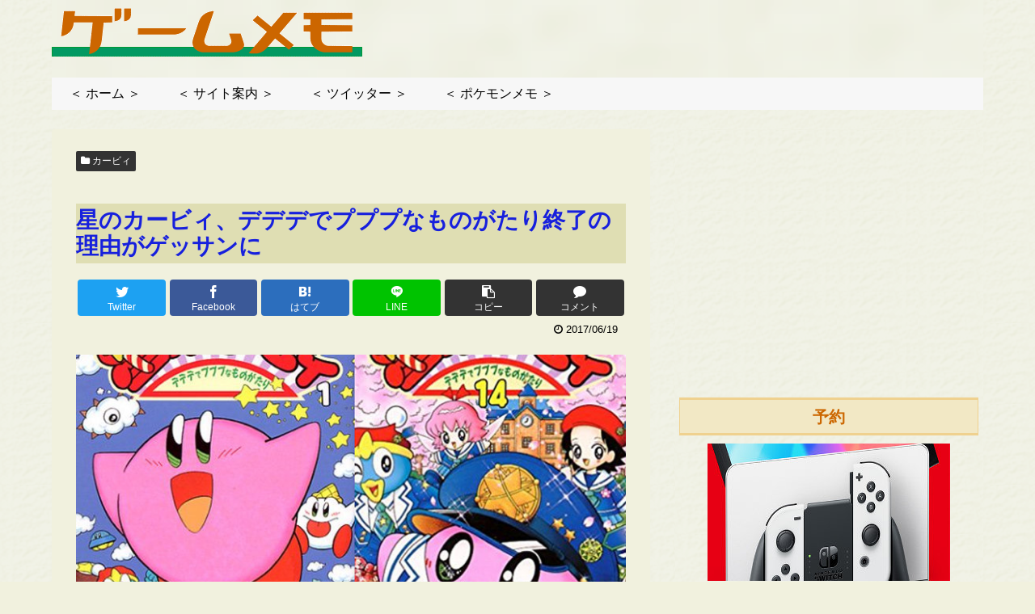

--- FILE ---
content_type: text/html; charset=UTF-8
request_url: https://ga-m.com/n/kirby-dedede-kikawa-syuuryou/
body_size: 31279
content:
<!doctype html>
<html dir="ltr" lang="ja">

<head>
<meta charset="utf-8">
<meta http-equiv="X-UA-Compatible" content="IE=edge">
<meta name="viewport" content="width=device-width, initial-scale=1.0, viewport-fit=cover"/>

  
  <link rel="amphtml" href="https://ga-m.com/n/kirby-dedede-kikawa-syuuryou/?amp=1">
<!-- preconnect dns-prefetch -->
<link rel="preconnect dns-prefetch" href="//www.googletagmanager.com">
<link rel="preconnect dns-prefetch" href="//www.google-analytics.com">
<link rel="preconnect dns-prefetch" href="//ajax.googleapis.com">
<link rel="preconnect dns-prefetch" href="//cdnjs.cloudflare.com">
<link rel="preconnect dns-prefetch" href="//pagead2.googlesyndication.com">
<link rel="preconnect dns-prefetch" href="//googleads.g.doubleclick.net">
<link rel="preconnect dns-prefetch" href="//tpc.googlesyndication.com">
<link rel="preconnect dns-prefetch" href="//ad.doubleclick.net">
<link rel="preconnect dns-prefetch" href="//www.gstatic.com">
<link rel="preconnect dns-prefetch" href="//cse.google.com">
<link rel="preconnect dns-prefetch" href="//fonts.gstatic.com">
<link rel="preconnect dns-prefetch" href="//fonts.googleapis.com">
<link rel="preconnect dns-prefetch" href="//cms.quantserve.com">
<link rel="preconnect dns-prefetch" href="//secure.gravatar.com">
<link rel="preconnect dns-prefetch" href="//cdn.syndication.twimg.com">
<link rel="preconnect dns-prefetch" href="//cdn.jsdelivr.net">
<link rel="preconnect dns-prefetch" href="//images-fe.ssl-images-amazon.com">
<link rel="preconnect dns-prefetch" href="//completion.amazon.com">
<link rel="preconnect dns-prefetch" href="//m.media-amazon.com">
<link rel="preconnect dns-prefetch" href="//i.moshimo.com">
<link rel="preconnect dns-prefetch" href="//aml.valuecommerce.com">
<link rel="preconnect dns-prefetch" href="//dalc.valuecommerce.com">
<link rel="preconnect dns-prefetch" href="//dalb.valuecommerce.com">
<title>星のカービィ、デデデでプププなものがたり終了の理由がゲッサンに | ゲームメモ</title>
<script type="text/javascript">
/* <![CDATA[ */
window.koko_analytics = {"url":"https:\/\/ga-m.com\/koko-analytics-collect.php","site_url":"https:\/\/ga-m.com","post_id":28069,"path":"\/n\/kirby-dedede-kikawa-syuuryou\/","method":"cookie","use_cookie":true};
/* ]]> */
</script>

		<!-- All in One SEO 4.6.1.1 - aioseo.com -->
		<meta name="description" content="星のカービィ、デデデでプププなものがたり終了の理由がゲッサンにとなっています。「星のカービィ」のマンガの終了の理由が「ゲッサン」に掲載されています。今回は、終了した理由が最も謎とも言われる「星のカービィ デデデでプププなものがたり」についての話が明らかにされています。" />
		<meta name="robots" content="max-image-preview:large" />
		<link rel="canonical" href="https://ga-m.com/n/kirby-dedede-kikawa-syuuryou/" />
		<meta name="generator" content="All in One SEO (AIOSEO) 4.6.1.1" />
		<script type="application/ld+json" class="aioseo-schema">
			{"@context":"https:\/\/schema.org","@graph":[{"@type":"Article","@id":"https:\/\/ga-m.com\/n\/kirby-dedede-kikawa-syuuryou\/#article","name":"\u661f\u306e\u30ab\u30fc\u30d3\u30a3\u3001\u30c7\u30c7\u30c7\u3067\u30d7\u30d7\u30d7\u306a\u3082\u306e\u304c\u305f\u308a\u7d42\u4e86\u306e\u7406\u7531\u304c\u30b2\u30c3\u30b5\u30f3\u306b | \u30b2\u30fc\u30e0\u30e1\u30e2","headline":"\u661f\u306e\u30ab\u30fc\u30d3\u30a3\u3001\u30c7\u30c7\u30c7\u3067\u30d7\u30d7\u30d7\u306a\u3082\u306e\u304c\u305f\u308a\u7d42\u4e86\u306e\u7406\u7531\u304c\u30b2\u30c3\u30b5\u30f3\u306b","author":{"@id":"https:\/\/ga-m.com\/n\/author\/gmm50\/#author"},"publisher":{"@id":"https:\/\/ga-m.com\/#organization"},"image":{"@type":"ImageObject","url":"https:\/\/ga-m.com\/wp-content\/uploads\/2017\/06\/kirby-dedede-kikawa-syuuryou-0i.jpg","width":700,"height":700,"caption":"\u661f\u306e\u30ab\u30fc\u30d3\u30a3\u3001\u30c7\u30c7\u30c7\u3067\u30d7\u30d7\u30d7\u306a\u3082\u306e\u304c\u305f\u308a\u7d42\u4e86\u306e\u7406\u7531\u30b2\u30c3\u30b5\u30f3"},"datePublished":"2017-06-19T00:35:36+09:00","dateModified":"2017-06-19T00:35:36+09:00","inLanguage":"ja","commentCount":7,"mainEntityOfPage":{"@id":"https:\/\/ga-m.com\/n\/kirby-dedede-kikawa-syuuryou\/#webpage"},"isPartOf":{"@id":"https:\/\/ga-m.com\/n\/kirby-dedede-kikawa-syuuryou\/#webpage"},"articleSection":"\u30ab\u30fc\u30d3\u30a3"},{"@type":"BreadcrumbList","@id":"https:\/\/ga-m.com\/n\/kirby-dedede-kikawa-syuuryou\/#breadcrumblist","itemListElement":[{"@type":"ListItem","@id":"https:\/\/ga-m.com\/#listItem","position":1,"name":"\u5bb6","item":"https:\/\/ga-m.com\/","nextItem":"https:\/\/ga-m.com\/n\/kirby-dedede-kikawa-syuuryou\/#listItem"},{"@type":"ListItem","@id":"https:\/\/ga-m.com\/n\/kirby-dedede-kikawa-syuuryou\/#listItem","position":2,"name":"\u661f\u306e\u30ab\u30fc\u30d3\u30a3\u3001\u30c7\u30c7\u30c7\u3067\u30d7\u30d7\u30d7\u306a\u3082\u306e\u304c\u305f\u308a\u7d42\u4e86\u306e\u7406\u7531\u304c\u30b2\u30c3\u30b5\u30f3\u306b","previousItem":"https:\/\/ga-m.com\/#listItem"}]},{"@type":"Organization","@id":"https:\/\/ga-m.com\/#organization","name":"\u30b2\u30fc\u30e0\u30e1\u30e2","url":"https:\/\/ga-m.com\/"},{"@type":"Person","@id":"https:\/\/ga-m.com\/n\/author\/gmm50\/#author","url":"https:\/\/ga-m.com\/n\/author\/gmm50\/","name":"\u30b2\u30fc\u30e0\u30e1\u30e2"},{"@type":"WebPage","@id":"https:\/\/ga-m.com\/n\/kirby-dedede-kikawa-syuuryou\/#webpage","url":"https:\/\/ga-m.com\/n\/kirby-dedede-kikawa-syuuryou\/","name":"\u661f\u306e\u30ab\u30fc\u30d3\u30a3\u3001\u30c7\u30c7\u30c7\u3067\u30d7\u30d7\u30d7\u306a\u3082\u306e\u304c\u305f\u308a\u7d42\u4e86\u306e\u7406\u7531\u304c\u30b2\u30c3\u30b5\u30f3\u306b | \u30b2\u30fc\u30e0\u30e1\u30e2","description":"\u661f\u306e\u30ab\u30fc\u30d3\u30a3\u3001\u30c7\u30c7\u30c7\u3067\u30d7\u30d7\u30d7\u306a\u3082\u306e\u304c\u305f\u308a\u7d42\u4e86\u306e\u7406\u7531\u304c\u30b2\u30c3\u30b5\u30f3\u306b\u3068\u306a\u3063\u3066\u3044\u307e\u3059\u3002\u300c\u661f\u306e\u30ab\u30fc\u30d3\u30a3\u300d\u306e\u30de\u30f3\u30ac\u306e\u7d42\u4e86\u306e\u7406\u7531\u304c\u300c\u30b2\u30c3\u30b5\u30f3\u300d\u306b\u63b2\u8f09\u3055\u308c\u3066\u3044\u307e\u3059\u3002\u4eca\u56de\u306f\u3001\u7d42\u4e86\u3057\u305f\u7406\u7531\u304c\u6700\u3082\u8b0e\u3068\u3082\u8a00\u308f\u308c\u308b\u300c\u661f\u306e\u30ab\u30fc\u30d3\u30a3 \u30c7\u30c7\u30c7\u3067\u30d7\u30d7\u30d7\u306a\u3082\u306e\u304c\u305f\u308a\u300d\u306b\u3064\u3044\u3066\u306e\u8a71\u304c\u660e\u3089\u304b\u306b\u3055\u308c\u3066\u3044\u307e\u3059\u3002","inLanguage":"ja","isPartOf":{"@id":"https:\/\/ga-m.com\/#website"},"breadcrumb":{"@id":"https:\/\/ga-m.com\/n\/kirby-dedede-kikawa-syuuryou\/#breadcrumblist"},"author":{"@id":"https:\/\/ga-m.com\/n\/author\/gmm50\/#author"},"creator":{"@id":"https:\/\/ga-m.com\/n\/author\/gmm50\/#author"},"image":{"@type":"ImageObject","url":"https:\/\/ga-m.com\/wp-content\/uploads\/2017\/06\/kirby-dedede-kikawa-syuuryou-0i.jpg","@id":"https:\/\/ga-m.com\/n\/kirby-dedede-kikawa-syuuryou\/#mainImage","width":700,"height":700,"caption":"\u661f\u306e\u30ab\u30fc\u30d3\u30a3\u3001\u30c7\u30c7\u30c7\u3067\u30d7\u30d7\u30d7\u306a\u3082\u306e\u304c\u305f\u308a\u7d42\u4e86\u306e\u7406\u7531\u30b2\u30c3\u30b5\u30f3"},"primaryImageOfPage":{"@id":"https:\/\/ga-m.com\/n\/kirby-dedede-kikawa-syuuryou\/#mainImage"},"datePublished":"2017-06-19T00:35:36+09:00","dateModified":"2017-06-19T00:35:36+09:00"},{"@type":"WebSite","@id":"https:\/\/ga-m.com\/#website","url":"https:\/\/ga-m.com\/","name":"\u30b2\u30fc\u30e0\u30e1\u30e2","inLanguage":"ja","publisher":{"@id":"https:\/\/ga-m.com\/#organization"}}]}
		</script>
		<!-- All in One SEO -->


<!-- OGP -->
<meta property="og:type" content="article">
<meta property="og:description" content="">
<meta property="og:title" content="星のカービィ、デデデでプププなものがたり終了の理由がゲッサンに">
<meta property="og:url" content="https://ga-m.com/n/kirby-dedede-kikawa-syuuryou/">
<meta property="og:image" content="https://ga-m.com/wp-content/uploads/2017/06/kirby-dedede-kikawa-syuuryou-0i.jpg">
<meta property="og:site_name" content="ゲームメモ">
<meta property="og:locale" content="ja_JP">
<meta property="article:published_time" content="2017-06-19T00:35:36+09:00" />
<meta property="article:modified_time" content="2017-06-19T00:35:36+09:00" />
<meta property="article:section" content="カービィ">
<!-- /OGP -->

<!-- Twitter Card -->
<meta name="twitter:card" content="summary_large_image">
<meta property="twitter:description" content="">
<meta property="twitter:title" content="星のカービィ、デデデでプププなものがたり終了の理由がゲッサンに">
<meta property="twitter:url" content="https://ga-m.com/n/kirby-dedede-kikawa-syuuryou/">
<meta name="twitter:image" content="https://ga-m.com/wp-content/uploads/2017/06/kirby-dedede-kikawa-syuuryou-0i.jpg">
<meta name="twitter:domain" content="ga-m.com">
<!-- /Twitter Card -->
<link rel='dns-prefetch' href='//ajax.googleapis.com' />
<link rel='dns-prefetch' href='//cdnjs.cloudflare.com' />
<link rel="alternate" type="application/rss+xml" title="ゲームメモ &raquo; フィード" href="https://ga-m.com/feed/" />
<link rel="alternate" type="application/rss+xml" title="ゲームメモ &raquo; コメントフィード" href="https://ga-m.com/comments/feed/" />
<link rel="alternate" type="application/rss+xml" title="ゲームメモ &raquo; 星のカービィ、デデデでプププなものがたり終了の理由がゲッサンに のコメントのフィード" href="https://ga-m.com/n/kirby-dedede-kikawa-syuuryou/feed/" />
<link rel='stylesheet' id='cocoon-style-css' href='https://ga-m.com/wp-content/themes/cocoon-master/style.css?ver=6.5.2&#038;fver=20240416043626' media='all' />
<style id='cocoon-style-inline-css'>
@media screen and (max-width:480px){.page-body,.menu-content{font-size:16px}}body{color:#000}body.public-page{background-color:#f1f1de}a{color:#1720dd}.header{background-image:url(https://ga-m.com/wp-content/uploads/2021/01/wall.gif)}#header-container,#header-container .navi,#navi .navi-in>.menu-header .sub-menu{background-color:#f1f1de}.header,.header .site-name-text,#navi .navi-in a,#navi .navi-in a:hover{color:#fff}.header,.header .site-name-text,#navi .navi-in a,#navi .navi-in a:hover{color:#000}#header-container .navi,#navi .navi-in>.menu-header .sub-menu{background-color:#f7f7f7}#navi .navi-in a,#navi .navi-in a:hover{color:#fff}#navi .navi-in a,#navi .navi-in a:hover{color:#000}#navi .navi-in a:hover{background-color:rgba(255,255,255,.2)}.main{width:740px}.sidebar{width:382px}.sidebar{padding:19px 5px}.wrap{width:1152px}@media screen and (max-width:1156px){.wrap{width:auto}.main,.sidebar,.sidebar-left .main,.sidebar-left .sidebar{margin:0 .5%}.main{width:67%}.sidebar{padding:10px;width:30%}.entry-card-thumb{width:38%}.entry-card-content{margin-left:40%}}*::selection{color:#fff}*::-moz-selection{color:#fff}*::selection{background:#0077d7}*::-moz-selection{background:#0077d7}.toc-checkbox{display:none}.toc-content{visibility:hidden;height:0;opacity:.2;transition:all .5s ease-out}.toc-checkbox:checked~.toc-content{visibility:visible;padding-top:.6em;height:100%;opacity:1}.toc-title::after{content:'[開く]';margin-left:.5em;cursor:pointer;font-size:.8em}.toc-title:hover::after{text-decoration:underline}.toc-checkbox:checked+.toc-title::after{content:'[閉じる]'}#navi .navi-in>ul>li{width:auto}#navi .navi-in>ul>li>a{padding:0 1.4em}#footer{background:#f1f1de}#footer,#footer a,.footer-title{color:#000}.entry-content>*,.demo .entry-content p{line-height:1.8}.entry-content>*,.demo .entry-content p{margin-top:1.4em;margin-bottom:1.4em}.entry-content>.micro-top{margin-bottom:-1.54em}.entry-content>.micro-balloon{margin-bottom:-1.12em}.entry-content>.micro-bottom{margin-top:-1.54em}.entry-content>.micro-bottom.micro-balloon{margin-top:-1.12em;margin-bottom:1.4em}.blank-box.bb-key-color{border-color:#19448e}.iic-key-color li::before{color:#19448e}.blank-box.bb-tab.bb-key-color::before{background-color:#19448e}.tb-key-color .toggle-button{border:1px solid #19448e;background:#19448e;color:#fff}.tb-key-color .toggle-button::before{color:#ccc}.tb-key-color .toggle-checkbox:checked~.toggle-content{border-color:#19448e}.cb-key-color.caption-box{border-color:#19448e}.cb-key-color .caption-box-label{background-color:#19448e;color:#fff}.tcb-key-color .tab-caption-box-label{background-color:#19448e;color:#fff}.tcb-key-color .tab-caption-box-content{border-color:#19448e}.lb-key-color .label-box-content{border-color:#19448e}.mc-key-color{background-color:#19448e;color:#fff;border:0}.mc-key-color.micro-bottom::after{border-bottom-color:#19448e;border-top-color:transparent}.mc-key-color::before{border-top-color:transparent;border-bottom-color:transparent}.mc-key-color::after{border-top-color:#19448e}.btn-key-color,.btn-wrap.btn-wrap-key-color>a{background-color:#19448e}.has-text-color.has-key-color-color{color:#19448e}.has-background.has-key-color-background-color{background-color:#19448e}.article.page-body,body#tinymce.wp-editor{background-color:#fff}.article.page-body,.editor-post-title__block .editor-post-title__input,body#tinymce.wp-editor{color:#333}.body .has-key-color-background-color{background-color:#19448e}.body .has-key-color-color{color:#19448e}.body .has-key-color-border-color{border-color:#19448e}.btn-wrap.has-key-color-background-color>a{background-color:#19448e}.btn-wrap.has-key-color-color>a{color:#19448e}.btn-wrap.has-key-color-border-color>a{border-color:#19448e}.bb-tab.has-key-color-border-color .bb-label{background-color:#19448e}.toggle-wrap.has-key-color-border-color .toggle-button{background-color:#19448e}.toggle-wrap.has-key-color-border-color .toggle-button,.toggle-wrap.has-key-color-border-color .toggle-content{border-color:#19448e}.iconlist-box.has-key-color-icon-color li::before{color:#19448e}.micro-balloon.has-key-color-background-color{background-color:#19448e;border-color:transparent}.micro-balloon.has-key-color-background-color.micro-bottom::after{border-bottom-color:#19448e;border-top-color:transparent}.micro-balloon.has-key-color-background-color::before{border-top-color:transparent;border-bottom-color:transparent}.micro-balloon.has-key-color-background-color::after{border-top-color:#19448e}.micro-balloon.has-border-color.has-key-color-border-color{border-color:#19448e}.micro-balloon.micro-top.has-key-color-border-color::before{border-top-color:#19448e}.micro-balloon.micro-bottom.has-key-color-border-color::before{border-bottom-color:#19448e}.caption-box.has-key-color-border-color .box-label{background-color:#19448e}.tab-caption-box.has-key-color-border-color .box-label{background-color:#19448e}.tab-caption-box.has-key-color-border-color .box-content{border-color:#19448e}.tab-caption-box.has-key-color-background-color .box-content{background-color:#19448e}.label-box.has-key-color-border-color .box-content{border-color:#19448e}.label-box.has-key-color-background-color .box-content{background-color:#19448e}.sbp-l .speech-balloon.has-key-color-border-color::before{border-right-color:#19448e}.sbp-r .speech-balloon.has-key-color-border-color::before{border-left-color:#19448e}.sbp-l .speech-balloon.has-key-color-background-color::after{border-right-color:#19448e}.sbp-r .speech-balloon.has-key-color-background-color::after{border-left-color:#19448e}.sbs-line.sbp-r .speech-balloon.has-key-color-background-color{background-color:#19448e}.sbs-line.sbp-r .speech-balloon.has-key-color-border-color{border-color:#19448e}.speech-wrap.sbs-think .speech-balloon.has-key-color-border-color::before,.speech-wrap.sbs-think .speech-balloon.has-key-color-border-color::after{border-color:#19448e}.sbs-think .speech-balloon.has-key-color-background-color::before,.sbs-think .speech-balloon.has-key-color-background-color::after{background-color:#19448e}.timeline-box.has-key-color-point-color .timeline-item::before{background-color:#19448e}.body .has-red-background-color{background-color:#e60033}.body .has-red-color{color:#e60033}.body .has-red-border-color{border-color:#e60033}.btn-wrap.has-red-background-color>a{background-color:#e60033}.btn-wrap.has-red-color>a{color:#e60033}.btn-wrap.has-red-border-color>a{border-color:#e60033}.bb-tab.has-red-border-color .bb-label{background-color:#e60033}.toggle-wrap.has-red-border-color .toggle-button{background-color:#e60033}.toggle-wrap.has-red-border-color .toggle-button,.toggle-wrap.has-red-border-color .toggle-content{border-color:#e60033}.iconlist-box.has-red-icon-color li::before{color:#e60033}.micro-balloon.has-red-background-color{background-color:#e60033;border-color:transparent}.micro-balloon.has-red-background-color.micro-bottom::after{border-bottom-color:#e60033;border-top-color:transparent}.micro-balloon.has-red-background-color::before{border-top-color:transparent;border-bottom-color:transparent}.micro-balloon.has-red-background-color::after{border-top-color:#e60033}.micro-balloon.has-border-color.has-red-border-color{border-color:#e60033}.micro-balloon.micro-top.has-red-border-color::before{border-top-color:#e60033}.micro-balloon.micro-bottom.has-red-border-color::before{border-bottom-color:#e60033}.caption-box.has-red-border-color .box-label{background-color:#e60033}.tab-caption-box.has-red-border-color .box-label{background-color:#e60033}.tab-caption-box.has-red-border-color .box-content{border-color:#e60033}.tab-caption-box.has-red-background-color .box-content{background-color:#e60033}.label-box.has-red-border-color .box-content{border-color:#e60033}.label-box.has-red-background-color .box-content{background-color:#e60033}.sbp-l .speech-balloon.has-red-border-color::before{border-right-color:#e60033}.sbp-r .speech-balloon.has-red-border-color::before{border-left-color:#e60033}.sbp-l .speech-balloon.has-red-background-color::after{border-right-color:#e60033}.sbp-r .speech-balloon.has-red-background-color::after{border-left-color:#e60033}.sbs-line.sbp-r .speech-balloon.has-red-background-color{background-color:#e60033}.sbs-line.sbp-r .speech-balloon.has-red-border-color{border-color:#e60033}.speech-wrap.sbs-think .speech-balloon.has-red-border-color::before,.speech-wrap.sbs-think .speech-balloon.has-red-border-color::after{border-color:#e60033}.sbs-think .speech-balloon.has-red-background-color::before,.sbs-think .speech-balloon.has-red-background-color::after{background-color:#e60033}.timeline-box.has-red-point-color .timeline-item::before{background-color:#e60033}.body .has-pink-background-color{background-color:#e95295}.body .has-pink-color{color:#e95295}.body .has-pink-border-color{border-color:#e95295}.btn-wrap.has-pink-background-color>a{background-color:#e95295}.btn-wrap.has-pink-color>a{color:#e95295}.btn-wrap.has-pink-border-color>a{border-color:#e95295}.bb-tab.has-pink-border-color .bb-label{background-color:#e95295}.toggle-wrap.has-pink-border-color .toggle-button{background-color:#e95295}.toggle-wrap.has-pink-border-color .toggle-button,.toggle-wrap.has-pink-border-color .toggle-content{border-color:#e95295}.iconlist-box.has-pink-icon-color li::before{color:#e95295}.micro-balloon.has-pink-background-color{background-color:#e95295;border-color:transparent}.micro-balloon.has-pink-background-color.micro-bottom::after{border-bottom-color:#e95295;border-top-color:transparent}.micro-balloon.has-pink-background-color::before{border-top-color:transparent;border-bottom-color:transparent}.micro-balloon.has-pink-background-color::after{border-top-color:#e95295}.micro-balloon.has-border-color.has-pink-border-color{border-color:#e95295}.micro-balloon.micro-top.has-pink-border-color::before{border-top-color:#e95295}.micro-balloon.micro-bottom.has-pink-border-color::before{border-bottom-color:#e95295}.caption-box.has-pink-border-color .box-label{background-color:#e95295}.tab-caption-box.has-pink-border-color .box-label{background-color:#e95295}.tab-caption-box.has-pink-border-color .box-content{border-color:#e95295}.tab-caption-box.has-pink-background-color .box-content{background-color:#e95295}.label-box.has-pink-border-color .box-content{border-color:#e95295}.label-box.has-pink-background-color .box-content{background-color:#e95295}.sbp-l .speech-balloon.has-pink-border-color::before{border-right-color:#e95295}.sbp-r .speech-balloon.has-pink-border-color::before{border-left-color:#e95295}.sbp-l .speech-balloon.has-pink-background-color::after{border-right-color:#e95295}.sbp-r .speech-balloon.has-pink-background-color::after{border-left-color:#e95295}.sbs-line.sbp-r .speech-balloon.has-pink-background-color{background-color:#e95295}.sbs-line.sbp-r .speech-balloon.has-pink-border-color{border-color:#e95295}.speech-wrap.sbs-think .speech-balloon.has-pink-border-color::before,.speech-wrap.sbs-think .speech-balloon.has-pink-border-color::after{border-color:#e95295}.sbs-think .speech-balloon.has-pink-background-color::before,.sbs-think .speech-balloon.has-pink-background-color::after{background-color:#e95295}.timeline-box.has-pink-point-color .timeline-item::before{background-color:#e95295}.body .has-purple-background-color{background-color:#884898}.body .has-purple-color{color:#884898}.body .has-purple-border-color{border-color:#884898}.btn-wrap.has-purple-background-color>a{background-color:#884898}.btn-wrap.has-purple-color>a{color:#884898}.btn-wrap.has-purple-border-color>a{border-color:#884898}.bb-tab.has-purple-border-color .bb-label{background-color:#884898}.toggle-wrap.has-purple-border-color .toggle-button{background-color:#884898}.toggle-wrap.has-purple-border-color .toggle-button,.toggle-wrap.has-purple-border-color .toggle-content{border-color:#884898}.iconlist-box.has-purple-icon-color li::before{color:#884898}.micro-balloon.has-purple-background-color{background-color:#884898;border-color:transparent}.micro-balloon.has-purple-background-color.micro-bottom::after{border-bottom-color:#884898;border-top-color:transparent}.micro-balloon.has-purple-background-color::before{border-top-color:transparent;border-bottom-color:transparent}.micro-balloon.has-purple-background-color::after{border-top-color:#884898}.micro-balloon.has-border-color.has-purple-border-color{border-color:#884898}.micro-balloon.micro-top.has-purple-border-color::before{border-top-color:#884898}.micro-balloon.micro-bottom.has-purple-border-color::before{border-bottom-color:#884898}.caption-box.has-purple-border-color .box-label{background-color:#884898}.tab-caption-box.has-purple-border-color .box-label{background-color:#884898}.tab-caption-box.has-purple-border-color .box-content{border-color:#884898}.tab-caption-box.has-purple-background-color .box-content{background-color:#884898}.label-box.has-purple-border-color .box-content{border-color:#884898}.label-box.has-purple-background-color .box-content{background-color:#884898}.sbp-l .speech-balloon.has-purple-border-color::before{border-right-color:#884898}.sbp-r .speech-balloon.has-purple-border-color::before{border-left-color:#884898}.sbp-l .speech-balloon.has-purple-background-color::after{border-right-color:#884898}.sbp-r .speech-balloon.has-purple-background-color::after{border-left-color:#884898}.sbs-line.sbp-r .speech-balloon.has-purple-background-color{background-color:#884898}.sbs-line.sbp-r .speech-balloon.has-purple-border-color{border-color:#884898}.speech-wrap.sbs-think .speech-balloon.has-purple-border-color::before,.speech-wrap.sbs-think .speech-balloon.has-purple-border-color::after{border-color:#884898}.sbs-think .speech-balloon.has-purple-background-color::before,.sbs-think .speech-balloon.has-purple-background-color::after{background-color:#884898}.timeline-box.has-purple-point-color .timeline-item::before{background-color:#884898}.body .has-deep-background-color{background-color:#55295b}.body .has-deep-color{color:#55295b}.body .has-deep-border-color{border-color:#55295b}.btn-wrap.has-deep-background-color>a{background-color:#55295b}.btn-wrap.has-deep-color>a{color:#55295b}.btn-wrap.has-deep-border-color>a{border-color:#55295b}.bb-tab.has-deep-border-color .bb-label{background-color:#55295b}.toggle-wrap.has-deep-border-color .toggle-button{background-color:#55295b}.toggle-wrap.has-deep-border-color .toggle-button,.toggle-wrap.has-deep-border-color .toggle-content{border-color:#55295b}.iconlist-box.has-deep-icon-color li::before{color:#55295b}.micro-balloon.has-deep-background-color{background-color:#55295b;border-color:transparent}.micro-balloon.has-deep-background-color.micro-bottom::after{border-bottom-color:#55295b;border-top-color:transparent}.micro-balloon.has-deep-background-color::before{border-top-color:transparent;border-bottom-color:transparent}.micro-balloon.has-deep-background-color::after{border-top-color:#55295b}.micro-balloon.has-border-color.has-deep-border-color{border-color:#55295b}.micro-balloon.micro-top.has-deep-border-color::before{border-top-color:#55295b}.micro-balloon.micro-bottom.has-deep-border-color::before{border-bottom-color:#55295b}.caption-box.has-deep-border-color .box-label{background-color:#55295b}.tab-caption-box.has-deep-border-color .box-label{background-color:#55295b}.tab-caption-box.has-deep-border-color .box-content{border-color:#55295b}.tab-caption-box.has-deep-background-color .box-content{background-color:#55295b}.label-box.has-deep-border-color .box-content{border-color:#55295b}.label-box.has-deep-background-color .box-content{background-color:#55295b}.sbp-l .speech-balloon.has-deep-border-color::before{border-right-color:#55295b}.sbp-r .speech-balloon.has-deep-border-color::before{border-left-color:#55295b}.sbp-l .speech-balloon.has-deep-background-color::after{border-right-color:#55295b}.sbp-r .speech-balloon.has-deep-background-color::after{border-left-color:#55295b}.sbs-line.sbp-r .speech-balloon.has-deep-background-color{background-color:#55295b}.sbs-line.sbp-r .speech-balloon.has-deep-border-color{border-color:#55295b}.speech-wrap.sbs-think .speech-balloon.has-deep-border-color::before,.speech-wrap.sbs-think .speech-balloon.has-deep-border-color::after{border-color:#55295b}.sbs-think .speech-balloon.has-deep-background-color::before,.sbs-think .speech-balloon.has-deep-background-color::after{background-color:#55295b}.timeline-box.has-deep-point-color .timeline-item::before{background-color:#55295b}.body .has-indigo-background-color{background-color:#1e50a2}.body .has-indigo-color{color:#1e50a2}.body .has-indigo-border-color{border-color:#1e50a2}.btn-wrap.has-indigo-background-color>a{background-color:#1e50a2}.btn-wrap.has-indigo-color>a{color:#1e50a2}.btn-wrap.has-indigo-border-color>a{border-color:#1e50a2}.bb-tab.has-indigo-border-color .bb-label{background-color:#1e50a2}.toggle-wrap.has-indigo-border-color .toggle-button{background-color:#1e50a2}.toggle-wrap.has-indigo-border-color .toggle-button,.toggle-wrap.has-indigo-border-color .toggle-content{border-color:#1e50a2}.iconlist-box.has-indigo-icon-color li::before{color:#1e50a2}.micro-balloon.has-indigo-background-color{background-color:#1e50a2;border-color:transparent}.micro-balloon.has-indigo-background-color.micro-bottom::after{border-bottom-color:#1e50a2;border-top-color:transparent}.micro-balloon.has-indigo-background-color::before{border-top-color:transparent;border-bottom-color:transparent}.micro-balloon.has-indigo-background-color::after{border-top-color:#1e50a2}.micro-balloon.has-border-color.has-indigo-border-color{border-color:#1e50a2}.micro-balloon.micro-top.has-indigo-border-color::before{border-top-color:#1e50a2}.micro-balloon.micro-bottom.has-indigo-border-color::before{border-bottom-color:#1e50a2}.caption-box.has-indigo-border-color .box-label{background-color:#1e50a2}.tab-caption-box.has-indigo-border-color .box-label{background-color:#1e50a2}.tab-caption-box.has-indigo-border-color .box-content{border-color:#1e50a2}.tab-caption-box.has-indigo-background-color .box-content{background-color:#1e50a2}.label-box.has-indigo-border-color .box-content{border-color:#1e50a2}.label-box.has-indigo-background-color .box-content{background-color:#1e50a2}.sbp-l .speech-balloon.has-indigo-border-color::before{border-right-color:#1e50a2}.sbp-r .speech-balloon.has-indigo-border-color::before{border-left-color:#1e50a2}.sbp-l .speech-balloon.has-indigo-background-color::after{border-right-color:#1e50a2}.sbp-r .speech-balloon.has-indigo-background-color::after{border-left-color:#1e50a2}.sbs-line.sbp-r .speech-balloon.has-indigo-background-color{background-color:#1e50a2}.sbs-line.sbp-r .speech-balloon.has-indigo-border-color{border-color:#1e50a2}.speech-wrap.sbs-think .speech-balloon.has-indigo-border-color::before,.speech-wrap.sbs-think .speech-balloon.has-indigo-border-color::after{border-color:#1e50a2}.sbs-think .speech-balloon.has-indigo-background-color::before,.sbs-think .speech-balloon.has-indigo-background-color::after{background-color:#1e50a2}.timeline-box.has-indigo-point-color .timeline-item::before{background-color:#1e50a2}.body .has-blue-background-color{background-color:#0095d9}.body .has-blue-color{color:#0095d9}.body .has-blue-border-color{border-color:#0095d9}.btn-wrap.has-blue-background-color>a{background-color:#0095d9}.btn-wrap.has-blue-color>a{color:#0095d9}.btn-wrap.has-blue-border-color>a{border-color:#0095d9}.bb-tab.has-blue-border-color .bb-label{background-color:#0095d9}.toggle-wrap.has-blue-border-color .toggle-button{background-color:#0095d9}.toggle-wrap.has-blue-border-color .toggle-button,.toggle-wrap.has-blue-border-color .toggle-content{border-color:#0095d9}.iconlist-box.has-blue-icon-color li::before{color:#0095d9}.micro-balloon.has-blue-background-color{background-color:#0095d9;border-color:transparent}.micro-balloon.has-blue-background-color.micro-bottom::after{border-bottom-color:#0095d9;border-top-color:transparent}.micro-balloon.has-blue-background-color::before{border-top-color:transparent;border-bottom-color:transparent}.micro-balloon.has-blue-background-color::after{border-top-color:#0095d9}.micro-balloon.has-border-color.has-blue-border-color{border-color:#0095d9}.micro-balloon.micro-top.has-blue-border-color::before{border-top-color:#0095d9}.micro-balloon.micro-bottom.has-blue-border-color::before{border-bottom-color:#0095d9}.caption-box.has-blue-border-color .box-label{background-color:#0095d9}.tab-caption-box.has-blue-border-color .box-label{background-color:#0095d9}.tab-caption-box.has-blue-border-color .box-content{border-color:#0095d9}.tab-caption-box.has-blue-background-color .box-content{background-color:#0095d9}.label-box.has-blue-border-color .box-content{border-color:#0095d9}.label-box.has-blue-background-color .box-content{background-color:#0095d9}.sbp-l .speech-balloon.has-blue-border-color::before{border-right-color:#0095d9}.sbp-r .speech-balloon.has-blue-border-color::before{border-left-color:#0095d9}.sbp-l .speech-balloon.has-blue-background-color::after{border-right-color:#0095d9}.sbp-r .speech-balloon.has-blue-background-color::after{border-left-color:#0095d9}.sbs-line.sbp-r .speech-balloon.has-blue-background-color{background-color:#0095d9}.sbs-line.sbp-r .speech-balloon.has-blue-border-color{border-color:#0095d9}.speech-wrap.sbs-think .speech-balloon.has-blue-border-color::before,.speech-wrap.sbs-think .speech-balloon.has-blue-border-color::after{border-color:#0095d9}.sbs-think .speech-balloon.has-blue-background-color::before,.sbs-think .speech-balloon.has-blue-background-color::after{background-color:#0095d9}.timeline-box.has-blue-point-color .timeline-item::before{background-color:#0095d9}.body .has-light-blue-background-color{background-color:#2ca9e1}.body .has-light-blue-color{color:#2ca9e1}.body .has-light-blue-border-color{border-color:#2ca9e1}.btn-wrap.has-light-blue-background-color>a{background-color:#2ca9e1}.btn-wrap.has-light-blue-color>a{color:#2ca9e1}.btn-wrap.has-light-blue-border-color>a{border-color:#2ca9e1}.bb-tab.has-light-blue-border-color .bb-label{background-color:#2ca9e1}.toggle-wrap.has-light-blue-border-color .toggle-button{background-color:#2ca9e1}.toggle-wrap.has-light-blue-border-color .toggle-button,.toggle-wrap.has-light-blue-border-color .toggle-content{border-color:#2ca9e1}.iconlist-box.has-light-blue-icon-color li::before{color:#2ca9e1}.micro-balloon.has-light-blue-background-color{background-color:#2ca9e1;border-color:transparent}.micro-balloon.has-light-blue-background-color.micro-bottom::after{border-bottom-color:#2ca9e1;border-top-color:transparent}.micro-balloon.has-light-blue-background-color::before{border-top-color:transparent;border-bottom-color:transparent}.micro-balloon.has-light-blue-background-color::after{border-top-color:#2ca9e1}.micro-balloon.has-border-color.has-light-blue-border-color{border-color:#2ca9e1}.micro-balloon.micro-top.has-light-blue-border-color::before{border-top-color:#2ca9e1}.micro-balloon.micro-bottom.has-light-blue-border-color::before{border-bottom-color:#2ca9e1}.caption-box.has-light-blue-border-color .box-label{background-color:#2ca9e1}.tab-caption-box.has-light-blue-border-color .box-label{background-color:#2ca9e1}.tab-caption-box.has-light-blue-border-color .box-content{border-color:#2ca9e1}.tab-caption-box.has-light-blue-background-color .box-content{background-color:#2ca9e1}.label-box.has-light-blue-border-color .box-content{border-color:#2ca9e1}.label-box.has-light-blue-background-color .box-content{background-color:#2ca9e1}.sbp-l .speech-balloon.has-light-blue-border-color::before{border-right-color:#2ca9e1}.sbp-r .speech-balloon.has-light-blue-border-color::before{border-left-color:#2ca9e1}.sbp-l .speech-balloon.has-light-blue-background-color::after{border-right-color:#2ca9e1}.sbp-r .speech-balloon.has-light-blue-background-color::after{border-left-color:#2ca9e1}.sbs-line.sbp-r .speech-balloon.has-light-blue-background-color{background-color:#2ca9e1}.sbs-line.sbp-r .speech-balloon.has-light-blue-border-color{border-color:#2ca9e1}.speech-wrap.sbs-think .speech-balloon.has-light-blue-border-color::before,.speech-wrap.sbs-think .speech-balloon.has-light-blue-border-color::after{border-color:#2ca9e1}.sbs-think .speech-balloon.has-light-blue-background-color::before,.sbs-think .speech-balloon.has-light-blue-background-color::after{background-color:#2ca9e1}.timeline-box.has-light-blue-point-color .timeline-item::before{background-color:#2ca9e1}.body .has-cyan-background-color{background-color:#00a3af}.body .has-cyan-color{color:#00a3af}.body .has-cyan-border-color{border-color:#00a3af}.btn-wrap.has-cyan-background-color>a{background-color:#00a3af}.btn-wrap.has-cyan-color>a{color:#00a3af}.btn-wrap.has-cyan-border-color>a{border-color:#00a3af}.bb-tab.has-cyan-border-color .bb-label{background-color:#00a3af}.toggle-wrap.has-cyan-border-color .toggle-button{background-color:#00a3af}.toggle-wrap.has-cyan-border-color .toggle-button,.toggle-wrap.has-cyan-border-color .toggle-content{border-color:#00a3af}.iconlist-box.has-cyan-icon-color li::before{color:#00a3af}.micro-balloon.has-cyan-background-color{background-color:#00a3af;border-color:transparent}.micro-balloon.has-cyan-background-color.micro-bottom::after{border-bottom-color:#00a3af;border-top-color:transparent}.micro-balloon.has-cyan-background-color::before{border-top-color:transparent;border-bottom-color:transparent}.micro-balloon.has-cyan-background-color::after{border-top-color:#00a3af}.micro-balloon.has-border-color.has-cyan-border-color{border-color:#00a3af}.micro-balloon.micro-top.has-cyan-border-color::before{border-top-color:#00a3af}.micro-balloon.micro-bottom.has-cyan-border-color::before{border-bottom-color:#00a3af}.caption-box.has-cyan-border-color .box-label{background-color:#00a3af}.tab-caption-box.has-cyan-border-color .box-label{background-color:#00a3af}.tab-caption-box.has-cyan-border-color .box-content{border-color:#00a3af}.tab-caption-box.has-cyan-background-color .box-content{background-color:#00a3af}.label-box.has-cyan-border-color .box-content{border-color:#00a3af}.label-box.has-cyan-background-color .box-content{background-color:#00a3af}.sbp-l .speech-balloon.has-cyan-border-color::before{border-right-color:#00a3af}.sbp-r .speech-balloon.has-cyan-border-color::before{border-left-color:#00a3af}.sbp-l .speech-balloon.has-cyan-background-color::after{border-right-color:#00a3af}.sbp-r .speech-balloon.has-cyan-background-color::after{border-left-color:#00a3af}.sbs-line.sbp-r .speech-balloon.has-cyan-background-color{background-color:#00a3af}.sbs-line.sbp-r .speech-balloon.has-cyan-border-color{border-color:#00a3af}.speech-wrap.sbs-think .speech-balloon.has-cyan-border-color::before,.speech-wrap.sbs-think .speech-balloon.has-cyan-border-color::after{border-color:#00a3af}.sbs-think .speech-balloon.has-cyan-background-color::before,.sbs-think .speech-balloon.has-cyan-background-color::after{background-color:#00a3af}.timeline-box.has-cyan-point-color .timeline-item::before{background-color:#00a3af}.body .has-teal-background-color{background-color:#007b43}.body .has-teal-color{color:#007b43}.body .has-teal-border-color{border-color:#007b43}.btn-wrap.has-teal-background-color>a{background-color:#007b43}.btn-wrap.has-teal-color>a{color:#007b43}.btn-wrap.has-teal-border-color>a{border-color:#007b43}.bb-tab.has-teal-border-color .bb-label{background-color:#007b43}.toggle-wrap.has-teal-border-color .toggle-button{background-color:#007b43}.toggle-wrap.has-teal-border-color .toggle-button,.toggle-wrap.has-teal-border-color .toggle-content{border-color:#007b43}.iconlist-box.has-teal-icon-color li::before{color:#007b43}.micro-balloon.has-teal-background-color{background-color:#007b43;border-color:transparent}.micro-balloon.has-teal-background-color.micro-bottom::after{border-bottom-color:#007b43;border-top-color:transparent}.micro-balloon.has-teal-background-color::before{border-top-color:transparent;border-bottom-color:transparent}.micro-balloon.has-teal-background-color::after{border-top-color:#007b43}.micro-balloon.has-border-color.has-teal-border-color{border-color:#007b43}.micro-balloon.micro-top.has-teal-border-color::before{border-top-color:#007b43}.micro-balloon.micro-bottom.has-teal-border-color::before{border-bottom-color:#007b43}.caption-box.has-teal-border-color .box-label{background-color:#007b43}.tab-caption-box.has-teal-border-color .box-label{background-color:#007b43}.tab-caption-box.has-teal-border-color .box-content{border-color:#007b43}.tab-caption-box.has-teal-background-color .box-content{background-color:#007b43}.label-box.has-teal-border-color .box-content{border-color:#007b43}.label-box.has-teal-background-color .box-content{background-color:#007b43}.sbp-l .speech-balloon.has-teal-border-color::before{border-right-color:#007b43}.sbp-r .speech-balloon.has-teal-border-color::before{border-left-color:#007b43}.sbp-l .speech-balloon.has-teal-background-color::after{border-right-color:#007b43}.sbp-r .speech-balloon.has-teal-background-color::after{border-left-color:#007b43}.sbs-line.sbp-r .speech-balloon.has-teal-background-color{background-color:#007b43}.sbs-line.sbp-r .speech-balloon.has-teal-border-color{border-color:#007b43}.speech-wrap.sbs-think .speech-balloon.has-teal-border-color::before,.speech-wrap.sbs-think .speech-balloon.has-teal-border-color::after{border-color:#007b43}.sbs-think .speech-balloon.has-teal-background-color::before,.sbs-think .speech-balloon.has-teal-background-color::after{background-color:#007b43}.timeline-box.has-teal-point-color .timeline-item::before{background-color:#007b43}.body .has-green-background-color{background-color:#3eb370}.body .has-green-color{color:#3eb370}.body .has-green-border-color{border-color:#3eb370}.btn-wrap.has-green-background-color>a{background-color:#3eb370}.btn-wrap.has-green-color>a{color:#3eb370}.btn-wrap.has-green-border-color>a{border-color:#3eb370}.bb-tab.has-green-border-color .bb-label{background-color:#3eb370}.toggle-wrap.has-green-border-color .toggle-button{background-color:#3eb370}.toggle-wrap.has-green-border-color .toggle-button,.toggle-wrap.has-green-border-color .toggle-content{border-color:#3eb370}.iconlist-box.has-green-icon-color li::before{color:#3eb370}.micro-balloon.has-green-background-color{background-color:#3eb370;border-color:transparent}.micro-balloon.has-green-background-color.micro-bottom::after{border-bottom-color:#3eb370;border-top-color:transparent}.micro-balloon.has-green-background-color::before{border-top-color:transparent;border-bottom-color:transparent}.micro-balloon.has-green-background-color::after{border-top-color:#3eb370}.micro-balloon.has-border-color.has-green-border-color{border-color:#3eb370}.micro-balloon.micro-top.has-green-border-color::before{border-top-color:#3eb370}.micro-balloon.micro-bottom.has-green-border-color::before{border-bottom-color:#3eb370}.caption-box.has-green-border-color .box-label{background-color:#3eb370}.tab-caption-box.has-green-border-color .box-label{background-color:#3eb370}.tab-caption-box.has-green-border-color .box-content{border-color:#3eb370}.tab-caption-box.has-green-background-color .box-content{background-color:#3eb370}.label-box.has-green-border-color .box-content{border-color:#3eb370}.label-box.has-green-background-color .box-content{background-color:#3eb370}.sbp-l .speech-balloon.has-green-border-color::before{border-right-color:#3eb370}.sbp-r .speech-balloon.has-green-border-color::before{border-left-color:#3eb370}.sbp-l .speech-balloon.has-green-background-color::after{border-right-color:#3eb370}.sbp-r .speech-balloon.has-green-background-color::after{border-left-color:#3eb370}.sbs-line.sbp-r .speech-balloon.has-green-background-color{background-color:#3eb370}.sbs-line.sbp-r .speech-balloon.has-green-border-color{border-color:#3eb370}.speech-wrap.sbs-think .speech-balloon.has-green-border-color::before,.speech-wrap.sbs-think .speech-balloon.has-green-border-color::after{border-color:#3eb370}.sbs-think .speech-balloon.has-green-background-color::before,.sbs-think .speech-balloon.has-green-background-color::after{background-color:#3eb370}.timeline-box.has-green-point-color .timeline-item::before{background-color:#3eb370}.body .has-light-green-background-color{background-color:#8bc34a}.body .has-light-green-color{color:#8bc34a}.body .has-light-green-border-color{border-color:#8bc34a}.btn-wrap.has-light-green-background-color>a{background-color:#8bc34a}.btn-wrap.has-light-green-color>a{color:#8bc34a}.btn-wrap.has-light-green-border-color>a{border-color:#8bc34a}.bb-tab.has-light-green-border-color .bb-label{background-color:#8bc34a}.toggle-wrap.has-light-green-border-color .toggle-button{background-color:#8bc34a}.toggle-wrap.has-light-green-border-color .toggle-button,.toggle-wrap.has-light-green-border-color .toggle-content{border-color:#8bc34a}.iconlist-box.has-light-green-icon-color li::before{color:#8bc34a}.micro-balloon.has-light-green-background-color{background-color:#8bc34a;border-color:transparent}.micro-balloon.has-light-green-background-color.micro-bottom::after{border-bottom-color:#8bc34a;border-top-color:transparent}.micro-balloon.has-light-green-background-color::before{border-top-color:transparent;border-bottom-color:transparent}.micro-balloon.has-light-green-background-color::after{border-top-color:#8bc34a}.micro-balloon.has-border-color.has-light-green-border-color{border-color:#8bc34a}.micro-balloon.micro-top.has-light-green-border-color::before{border-top-color:#8bc34a}.micro-balloon.micro-bottom.has-light-green-border-color::before{border-bottom-color:#8bc34a}.caption-box.has-light-green-border-color .box-label{background-color:#8bc34a}.tab-caption-box.has-light-green-border-color .box-label{background-color:#8bc34a}.tab-caption-box.has-light-green-border-color .box-content{border-color:#8bc34a}.tab-caption-box.has-light-green-background-color .box-content{background-color:#8bc34a}.label-box.has-light-green-border-color .box-content{border-color:#8bc34a}.label-box.has-light-green-background-color .box-content{background-color:#8bc34a}.sbp-l .speech-balloon.has-light-green-border-color::before{border-right-color:#8bc34a}.sbp-r .speech-balloon.has-light-green-border-color::before{border-left-color:#8bc34a}.sbp-l .speech-balloon.has-light-green-background-color::after{border-right-color:#8bc34a}.sbp-r .speech-balloon.has-light-green-background-color::after{border-left-color:#8bc34a}.sbs-line.sbp-r .speech-balloon.has-light-green-background-color{background-color:#8bc34a}.sbs-line.sbp-r .speech-balloon.has-light-green-border-color{border-color:#8bc34a}.speech-wrap.sbs-think .speech-balloon.has-light-green-border-color::before,.speech-wrap.sbs-think .speech-balloon.has-light-green-border-color::after{border-color:#8bc34a}.sbs-think .speech-balloon.has-light-green-background-color::before,.sbs-think .speech-balloon.has-light-green-background-color::after{background-color:#8bc34a}.timeline-box.has-light-green-point-color .timeline-item::before{background-color:#8bc34a}.body .has-lime-background-color{background-color:#c3d825}.body .has-lime-color{color:#c3d825}.body .has-lime-border-color{border-color:#c3d825}.btn-wrap.has-lime-background-color>a{background-color:#c3d825}.btn-wrap.has-lime-color>a{color:#c3d825}.btn-wrap.has-lime-border-color>a{border-color:#c3d825}.bb-tab.has-lime-border-color .bb-label{background-color:#c3d825}.toggle-wrap.has-lime-border-color .toggle-button{background-color:#c3d825}.toggle-wrap.has-lime-border-color .toggle-button,.toggle-wrap.has-lime-border-color .toggle-content{border-color:#c3d825}.iconlist-box.has-lime-icon-color li::before{color:#c3d825}.micro-balloon.has-lime-background-color{background-color:#c3d825;border-color:transparent}.micro-balloon.has-lime-background-color.micro-bottom::after{border-bottom-color:#c3d825;border-top-color:transparent}.micro-balloon.has-lime-background-color::before{border-top-color:transparent;border-bottom-color:transparent}.micro-balloon.has-lime-background-color::after{border-top-color:#c3d825}.micro-balloon.has-border-color.has-lime-border-color{border-color:#c3d825}.micro-balloon.micro-top.has-lime-border-color::before{border-top-color:#c3d825}.micro-balloon.micro-bottom.has-lime-border-color::before{border-bottom-color:#c3d825}.caption-box.has-lime-border-color .box-label{background-color:#c3d825}.tab-caption-box.has-lime-border-color .box-label{background-color:#c3d825}.tab-caption-box.has-lime-border-color .box-content{border-color:#c3d825}.tab-caption-box.has-lime-background-color .box-content{background-color:#c3d825}.label-box.has-lime-border-color .box-content{border-color:#c3d825}.label-box.has-lime-background-color .box-content{background-color:#c3d825}.sbp-l .speech-balloon.has-lime-border-color::before{border-right-color:#c3d825}.sbp-r .speech-balloon.has-lime-border-color::before{border-left-color:#c3d825}.sbp-l .speech-balloon.has-lime-background-color::after{border-right-color:#c3d825}.sbp-r .speech-balloon.has-lime-background-color::after{border-left-color:#c3d825}.sbs-line.sbp-r .speech-balloon.has-lime-background-color{background-color:#c3d825}.sbs-line.sbp-r .speech-balloon.has-lime-border-color{border-color:#c3d825}.speech-wrap.sbs-think .speech-balloon.has-lime-border-color::before,.speech-wrap.sbs-think .speech-balloon.has-lime-border-color::after{border-color:#c3d825}.sbs-think .speech-balloon.has-lime-background-color::before,.sbs-think .speech-balloon.has-lime-background-color::after{background-color:#c3d825}.timeline-box.has-lime-point-color .timeline-item::before{background-color:#c3d825}.body .has-yellow-background-color{background-color:#ffd900}.body .has-yellow-color{color:#ffd900}.body .has-yellow-border-color{border-color:#ffd900}.btn-wrap.has-yellow-background-color>a{background-color:#ffd900}.btn-wrap.has-yellow-color>a{color:#ffd900}.btn-wrap.has-yellow-border-color>a{border-color:#ffd900}.bb-tab.has-yellow-border-color .bb-label{background-color:#ffd900}.toggle-wrap.has-yellow-border-color .toggle-button{background-color:#ffd900}.toggle-wrap.has-yellow-border-color .toggle-button,.toggle-wrap.has-yellow-border-color .toggle-content{border-color:#ffd900}.iconlist-box.has-yellow-icon-color li::before{color:#ffd900}.micro-balloon.has-yellow-background-color{background-color:#ffd900;border-color:transparent}.micro-balloon.has-yellow-background-color.micro-bottom::after{border-bottom-color:#ffd900;border-top-color:transparent}.micro-balloon.has-yellow-background-color::before{border-top-color:transparent;border-bottom-color:transparent}.micro-balloon.has-yellow-background-color::after{border-top-color:#ffd900}.micro-balloon.has-border-color.has-yellow-border-color{border-color:#ffd900}.micro-balloon.micro-top.has-yellow-border-color::before{border-top-color:#ffd900}.micro-balloon.micro-bottom.has-yellow-border-color::before{border-bottom-color:#ffd900}.caption-box.has-yellow-border-color .box-label{background-color:#ffd900}.tab-caption-box.has-yellow-border-color .box-label{background-color:#ffd900}.tab-caption-box.has-yellow-border-color .box-content{border-color:#ffd900}.tab-caption-box.has-yellow-background-color .box-content{background-color:#ffd900}.label-box.has-yellow-border-color .box-content{border-color:#ffd900}.label-box.has-yellow-background-color .box-content{background-color:#ffd900}.sbp-l .speech-balloon.has-yellow-border-color::before{border-right-color:#ffd900}.sbp-r .speech-balloon.has-yellow-border-color::before{border-left-color:#ffd900}.sbp-l .speech-balloon.has-yellow-background-color::after{border-right-color:#ffd900}.sbp-r .speech-balloon.has-yellow-background-color::after{border-left-color:#ffd900}.sbs-line.sbp-r .speech-balloon.has-yellow-background-color{background-color:#ffd900}.sbs-line.sbp-r .speech-balloon.has-yellow-border-color{border-color:#ffd900}.speech-wrap.sbs-think .speech-balloon.has-yellow-border-color::before,.speech-wrap.sbs-think .speech-balloon.has-yellow-border-color::after{border-color:#ffd900}.sbs-think .speech-balloon.has-yellow-background-color::before,.sbs-think .speech-balloon.has-yellow-background-color::after{background-color:#ffd900}.timeline-box.has-yellow-point-color .timeline-item::before{background-color:#ffd900}.body .has-amber-background-color{background-color:#ffc107}.body .has-amber-color{color:#ffc107}.body .has-amber-border-color{border-color:#ffc107}.btn-wrap.has-amber-background-color>a{background-color:#ffc107}.btn-wrap.has-amber-color>a{color:#ffc107}.btn-wrap.has-amber-border-color>a{border-color:#ffc107}.bb-tab.has-amber-border-color .bb-label{background-color:#ffc107}.toggle-wrap.has-amber-border-color .toggle-button{background-color:#ffc107}.toggle-wrap.has-amber-border-color .toggle-button,.toggle-wrap.has-amber-border-color .toggle-content{border-color:#ffc107}.iconlist-box.has-amber-icon-color li::before{color:#ffc107}.micro-balloon.has-amber-background-color{background-color:#ffc107;border-color:transparent}.micro-balloon.has-amber-background-color.micro-bottom::after{border-bottom-color:#ffc107;border-top-color:transparent}.micro-balloon.has-amber-background-color::before{border-top-color:transparent;border-bottom-color:transparent}.micro-balloon.has-amber-background-color::after{border-top-color:#ffc107}.micro-balloon.has-border-color.has-amber-border-color{border-color:#ffc107}.micro-balloon.micro-top.has-amber-border-color::before{border-top-color:#ffc107}.micro-balloon.micro-bottom.has-amber-border-color::before{border-bottom-color:#ffc107}.caption-box.has-amber-border-color .box-label{background-color:#ffc107}.tab-caption-box.has-amber-border-color .box-label{background-color:#ffc107}.tab-caption-box.has-amber-border-color .box-content{border-color:#ffc107}.tab-caption-box.has-amber-background-color .box-content{background-color:#ffc107}.label-box.has-amber-border-color .box-content{border-color:#ffc107}.label-box.has-amber-background-color .box-content{background-color:#ffc107}.sbp-l .speech-balloon.has-amber-border-color::before{border-right-color:#ffc107}.sbp-r .speech-balloon.has-amber-border-color::before{border-left-color:#ffc107}.sbp-l .speech-balloon.has-amber-background-color::after{border-right-color:#ffc107}.sbp-r .speech-balloon.has-amber-background-color::after{border-left-color:#ffc107}.sbs-line.sbp-r .speech-balloon.has-amber-background-color{background-color:#ffc107}.sbs-line.sbp-r .speech-balloon.has-amber-border-color{border-color:#ffc107}.speech-wrap.sbs-think .speech-balloon.has-amber-border-color::before,.speech-wrap.sbs-think .speech-balloon.has-amber-border-color::after{border-color:#ffc107}.sbs-think .speech-balloon.has-amber-background-color::before,.sbs-think .speech-balloon.has-amber-background-color::after{background-color:#ffc107}.timeline-box.has-amber-point-color .timeline-item::before{background-color:#ffc107}.body .has-orange-background-color{background-color:#f39800}.body .has-orange-color{color:#f39800}.body .has-orange-border-color{border-color:#f39800}.btn-wrap.has-orange-background-color>a{background-color:#f39800}.btn-wrap.has-orange-color>a{color:#f39800}.btn-wrap.has-orange-border-color>a{border-color:#f39800}.bb-tab.has-orange-border-color .bb-label{background-color:#f39800}.toggle-wrap.has-orange-border-color .toggle-button{background-color:#f39800}.toggle-wrap.has-orange-border-color .toggle-button,.toggle-wrap.has-orange-border-color .toggle-content{border-color:#f39800}.iconlist-box.has-orange-icon-color li::before{color:#f39800}.micro-balloon.has-orange-background-color{background-color:#f39800;border-color:transparent}.micro-balloon.has-orange-background-color.micro-bottom::after{border-bottom-color:#f39800;border-top-color:transparent}.micro-balloon.has-orange-background-color::before{border-top-color:transparent;border-bottom-color:transparent}.micro-balloon.has-orange-background-color::after{border-top-color:#f39800}.micro-balloon.has-border-color.has-orange-border-color{border-color:#f39800}.micro-balloon.micro-top.has-orange-border-color::before{border-top-color:#f39800}.micro-balloon.micro-bottom.has-orange-border-color::before{border-bottom-color:#f39800}.caption-box.has-orange-border-color .box-label{background-color:#f39800}.tab-caption-box.has-orange-border-color .box-label{background-color:#f39800}.tab-caption-box.has-orange-border-color .box-content{border-color:#f39800}.tab-caption-box.has-orange-background-color .box-content{background-color:#f39800}.label-box.has-orange-border-color .box-content{border-color:#f39800}.label-box.has-orange-background-color .box-content{background-color:#f39800}.sbp-l .speech-balloon.has-orange-border-color::before{border-right-color:#f39800}.sbp-r .speech-balloon.has-orange-border-color::before{border-left-color:#f39800}.sbp-l .speech-balloon.has-orange-background-color::after{border-right-color:#f39800}.sbp-r .speech-balloon.has-orange-background-color::after{border-left-color:#f39800}.sbs-line.sbp-r .speech-balloon.has-orange-background-color{background-color:#f39800}.sbs-line.sbp-r .speech-balloon.has-orange-border-color{border-color:#f39800}.speech-wrap.sbs-think .speech-balloon.has-orange-border-color::before,.speech-wrap.sbs-think .speech-balloon.has-orange-border-color::after{border-color:#f39800}.sbs-think .speech-balloon.has-orange-background-color::before,.sbs-think .speech-balloon.has-orange-background-color::after{background-color:#f39800}.timeline-box.has-orange-point-color .timeline-item::before{background-color:#f39800}.body .has-deep-orange-background-color{background-color:#ea5506}.body .has-deep-orange-color{color:#ea5506}.body .has-deep-orange-border-color{border-color:#ea5506}.btn-wrap.has-deep-orange-background-color>a{background-color:#ea5506}.btn-wrap.has-deep-orange-color>a{color:#ea5506}.btn-wrap.has-deep-orange-border-color>a{border-color:#ea5506}.bb-tab.has-deep-orange-border-color .bb-label{background-color:#ea5506}.toggle-wrap.has-deep-orange-border-color .toggle-button{background-color:#ea5506}.toggle-wrap.has-deep-orange-border-color .toggle-button,.toggle-wrap.has-deep-orange-border-color .toggle-content{border-color:#ea5506}.iconlist-box.has-deep-orange-icon-color li::before{color:#ea5506}.micro-balloon.has-deep-orange-background-color{background-color:#ea5506;border-color:transparent}.micro-balloon.has-deep-orange-background-color.micro-bottom::after{border-bottom-color:#ea5506;border-top-color:transparent}.micro-balloon.has-deep-orange-background-color::before{border-top-color:transparent;border-bottom-color:transparent}.micro-balloon.has-deep-orange-background-color::after{border-top-color:#ea5506}.micro-balloon.has-border-color.has-deep-orange-border-color{border-color:#ea5506}.micro-balloon.micro-top.has-deep-orange-border-color::before{border-top-color:#ea5506}.micro-balloon.micro-bottom.has-deep-orange-border-color::before{border-bottom-color:#ea5506}.caption-box.has-deep-orange-border-color .box-label{background-color:#ea5506}.tab-caption-box.has-deep-orange-border-color .box-label{background-color:#ea5506}.tab-caption-box.has-deep-orange-border-color .box-content{border-color:#ea5506}.tab-caption-box.has-deep-orange-background-color .box-content{background-color:#ea5506}.label-box.has-deep-orange-border-color .box-content{border-color:#ea5506}.label-box.has-deep-orange-background-color .box-content{background-color:#ea5506}.sbp-l .speech-balloon.has-deep-orange-border-color::before{border-right-color:#ea5506}.sbp-r .speech-balloon.has-deep-orange-border-color::before{border-left-color:#ea5506}.sbp-l .speech-balloon.has-deep-orange-background-color::after{border-right-color:#ea5506}.sbp-r .speech-balloon.has-deep-orange-background-color::after{border-left-color:#ea5506}.sbs-line.sbp-r .speech-balloon.has-deep-orange-background-color{background-color:#ea5506}.sbs-line.sbp-r .speech-balloon.has-deep-orange-border-color{border-color:#ea5506}.speech-wrap.sbs-think .speech-balloon.has-deep-orange-border-color::before,.speech-wrap.sbs-think .speech-balloon.has-deep-orange-border-color::after{border-color:#ea5506}.sbs-think .speech-balloon.has-deep-orange-background-color::before,.sbs-think .speech-balloon.has-deep-orange-background-color::after{background-color:#ea5506}.timeline-box.has-deep-orange-point-color .timeline-item::before{background-color:#ea5506}.body .has-brown-background-color{background-color:#954e2a}.body .has-brown-color{color:#954e2a}.body .has-brown-border-color{border-color:#954e2a}.btn-wrap.has-brown-background-color>a{background-color:#954e2a}.btn-wrap.has-brown-color>a{color:#954e2a}.btn-wrap.has-brown-border-color>a{border-color:#954e2a}.bb-tab.has-brown-border-color .bb-label{background-color:#954e2a}.toggle-wrap.has-brown-border-color .toggle-button{background-color:#954e2a}.toggle-wrap.has-brown-border-color .toggle-button,.toggle-wrap.has-brown-border-color .toggle-content{border-color:#954e2a}.iconlist-box.has-brown-icon-color li::before{color:#954e2a}.micro-balloon.has-brown-background-color{background-color:#954e2a;border-color:transparent}.micro-balloon.has-brown-background-color.micro-bottom::after{border-bottom-color:#954e2a;border-top-color:transparent}.micro-balloon.has-brown-background-color::before{border-top-color:transparent;border-bottom-color:transparent}.micro-balloon.has-brown-background-color::after{border-top-color:#954e2a}.micro-balloon.has-border-color.has-brown-border-color{border-color:#954e2a}.micro-balloon.micro-top.has-brown-border-color::before{border-top-color:#954e2a}.micro-balloon.micro-bottom.has-brown-border-color::before{border-bottom-color:#954e2a}.caption-box.has-brown-border-color .box-label{background-color:#954e2a}.tab-caption-box.has-brown-border-color .box-label{background-color:#954e2a}.tab-caption-box.has-brown-border-color .box-content{border-color:#954e2a}.tab-caption-box.has-brown-background-color .box-content{background-color:#954e2a}.label-box.has-brown-border-color .box-content{border-color:#954e2a}.label-box.has-brown-background-color .box-content{background-color:#954e2a}.sbp-l .speech-balloon.has-brown-border-color::before{border-right-color:#954e2a}.sbp-r .speech-balloon.has-brown-border-color::before{border-left-color:#954e2a}.sbp-l .speech-balloon.has-brown-background-color::after{border-right-color:#954e2a}.sbp-r .speech-balloon.has-brown-background-color::after{border-left-color:#954e2a}.sbs-line.sbp-r .speech-balloon.has-brown-background-color{background-color:#954e2a}.sbs-line.sbp-r .speech-balloon.has-brown-border-color{border-color:#954e2a}.speech-wrap.sbs-think .speech-balloon.has-brown-border-color::before,.speech-wrap.sbs-think .speech-balloon.has-brown-border-color::after{border-color:#954e2a}.sbs-think .speech-balloon.has-brown-background-color::before,.sbs-think .speech-balloon.has-brown-background-color::after{background-color:#954e2a}.timeline-box.has-brown-point-color .timeline-item::before{background-color:#954e2a}.body .has-grey-background-color{background-color:#949495}.body .has-grey-color{color:#949495}.body .has-grey-border-color{border-color:#949495}.btn-wrap.has-grey-background-color>a{background-color:#949495}.btn-wrap.has-grey-color>a{color:#949495}.btn-wrap.has-grey-border-color>a{border-color:#949495}.bb-tab.has-grey-border-color .bb-label{background-color:#949495}.toggle-wrap.has-grey-border-color .toggle-button{background-color:#949495}.toggle-wrap.has-grey-border-color .toggle-button,.toggle-wrap.has-grey-border-color .toggle-content{border-color:#949495}.iconlist-box.has-grey-icon-color li::before{color:#949495}.micro-balloon.has-grey-background-color{background-color:#949495;border-color:transparent}.micro-balloon.has-grey-background-color.micro-bottom::after{border-bottom-color:#949495;border-top-color:transparent}.micro-balloon.has-grey-background-color::before{border-top-color:transparent;border-bottom-color:transparent}.micro-balloon.has-grey-background-color::after{border-top-color:#949495}.micro-balloon.has-border-color.has-grey-border-color{border-color:#949495}.micro-balloon.micro-top.has-grey-border-color::before{border-top-color:#949495}.micro-balloon.micro-bottom.has-grey-border-color::before{border-bottom-color:#949495}.caption-box.has-grey-border-color .box-label{background-color:#949495}.tab-caption-box.has-grey-border-color .box-label{background-color:#949495}.tab-caption-box.has-grey-border-color .box-content{border-color:#949495}.tab-caption-box.has-grey-background-color .box-content{background-color:#949495}.label-box.has-grey-border-color .box-content{border-color:#949495}.label-box.has-grey-background-color .box-content{background-color:#949495}.sbp-l .speech-balloon.has-grey-border-color::before{border-right-color:#949495}.sbp-r .speech-balloon.has-grey-border-color::before{border-left-color:#949495}.sbp-l .speech-balloon.has-grey-background-color::after{border-right-color:#949495}.sbp-r .speech-balloon.has-grey-background-color::after{border-left-color:#949495}.sbs-line.sbp-r .speech-balloon.has-grey-background-color{background-color:#949495}.sbs-line.sbp-r .speech-balloon.has-grey-border-color{border-color:#949495}.speech-wrap.sbs-think .speech-balloon.has-grey-border-color::before,.speech-wrap.sbs-think .speech-balloon.has-grey-border-color::after{border-color:#949495}.sbs-think .speech-balloon.has-grey-background-color::before,.sbs-think .speech-balloon.has-grey-background-color::after{background-color:#949495}.timeline-box.has-grey-point-color .timeline-item::before{background-color:#949495}.body .has-black-background-color{background-color:#333}.body .has-black-color{color:#333}.body .has-black-border-color{border-color:#333}.btn-wrap.has-black-background-color>a{background-color:#333}.btn-wrap.has-black-color>a{color:#333}.btn-wrap.has-black-border-color>a{border-color:#333}.bb-tab.has-black-border-color .bb-label{background-color:#333}.toggle-wrap.has-black-border-color .toggle-button{background-color:#333}.toggle-wrap.has-black-border-color .toggle-button,.toggle-wrap.has-black-border-color .toggle-content{border-color:#333}.iconlist-box.has-black-icon-color li::before{color:#333}.micro-balloon.has-black-background-color{background-color:#333;border-color:transparent}.micro-balloon.has-black-background-color.micro-bottom::after{border-bottom-color:#333;border-top-color:transparent}.micro-balloon.has-black-background-color::before{border-top-color:transparent;border-bottom-color:transparent}.micro-balloon.has-black-background-color::after{border-top-color:#333}.micro-balloon.has-border-color.has-black-border-color{border-color:#333}.micro-balloon.micro-top.has-black-border-color::before{border-top-color:#333}.micro-balloon.micro-bottom.has-black-border-color::before{border-bottom-color:#333}.caption-box.has-black-border-color .box-label{background-color:#333}.tab-caption-box.has-black-border-color .box-label{background-color:#333}.tab-caption-box.has-black-border-color .box-content{border-color:#333}.tab-caption-box.has-black-background-color .box-content{background-color:#333}.label-box.has-black-border-color .box-content{border-color:#333}.label-box.has-black-background-color .box-content{background-color:#333}.sbp-l .speech-balloon.has-black-border-color::before{border-right-color:#333}.sbp-r .speech-balloon.has-black-border-color::before{border-left-color:#333}.sbp-l .speech-balloon.has-black-background-color::after{border-right-color:#333}.sbp-r .speech-balloon.has-black-background-color::after{border-left-color:#333}.sbs-line.sbp-r .speech-balloon.has-black-background-color{background-color:#333}.sbs-line.sbp-r .speech-balloon.has-black-border-color{border-color:#333}.speech-wrap.sbs-think .speech-balloon.has-black-border-color::before,.speech-wrap.sbs-think .speech-balloon.has-black-border-color::after{border-color:#333}.sbs-think .speech-balloon.has-black-background-color::before,.sbs-think .speech-balloon.has-black-background-color::after{background-color:#333}.timeline-box.has-black-point-color .timeline-item::before{background-color:#333}.body .has-white-background-color{background-color:#fff}.body .has-white-color{color:#fff}.body .has-white-border-color{border-color:#fff}.btn-wrap.has-white-background-color>a{background-color:#fff}.btn-wrap.has-white-color>a{color:#fff}.btn-wrap.has-white-border-color>a{border-color:#fff}.bb-tab.has-white-border-color .bb-label{background-color:#fff}.toggle-wrap.has-white-border-color .toggle-button{background-color:#fff}.toggle-wrap.has-white-border-color .toggle-button,.toggle-wrap.has-white-border-color .toggle-content{border-color:#fff}.iconlist-box.has-white-icon-color li::before{color:#fff}.micro-balloon.has-white-background-color{background-color:#fff;border-color:transparent}.micro-balloon.has-white-background-color.micro-bottom::after{border-bottom-color:#fff;border-top-color:transparent}.micro-balloon.has-white-background-color::before{border-top-color:transparent;border-bottom-color:transparent}.micro-balloon.has-white-background-color::after{border-top-color:#fff}.micro-balloon.has-border-color.has-white-border-color{border-color:#fff}.micro-balloon.micro-top.has-white-border-color::before{border-top-color:#fff}.micro-balloon.micro-bottom.has-white-border-color::before{border-bottom-color:#fff}.caption-box.has-white-border-color .box-label{background-color:#fff}.tab-caption-box.has-white-border-color .box-label{background-color:#fff}.tab-caption-box.has-white-border-color .box-content{border-color:#fff}.tab-caption-box.has-white-background-color .box-content{background-color:#fff}.label-box.has-white-border-color .box-content{border-color:#fff}.label-box.has-white-background-color .box-content{background-color:#fff}.sbp-l .speech-balloon.has-white-border-color::before{border-right-color:#fff}.sbp-r .speech-balloon.has-white-border-color::before{border-left-color:#fff}.sbp-l .speech-balloon.has-white-background-color::after{border-right-color:#fff}.sbp-r .speech-balloon.has-white-background-color::after{border-left-color:#fff}.sbs-line.sbp-r .speech-balloon.has-white-background-color{background-color:#fff}.sbs-line.sbp-r .speech-balloon.has-white-border-color{border-color:#fff}.speech-wrap.sbs-think .speech-balloon.has-white-border-color::before,.speech-wrap.sbs-think .speech-balloon.has-white-border-color::after{border-color:#fff}.sbs-think .speech-balloon.has-white-background-color::before,.sbs-think .speech-balloon.has-white-background-color::after{background-color:#fff}.timeline-box.has-white-point-color .timeline-item::before{background-color:#fff}.body .has-watery-blue-background-color{background-color:#f3fafe}.body .has-watery-blue-color{color:#f3fafe}.body .has-watery-blue-border-color{border-color:#f3fafe}.btn-wrap.has-watery-blue-background-color>a{background-color:#f3fafe}.btn-wrap.has-watery-blue-color>a{color:#f3fafe}.btn-wrap.has-watery-blue-border-color>a{border-color:#f3fafe}.bb-tab.has-watery-blue-border-color .bb-label{background-color:#f3fafe}.toggle-wrap.has-watery-blue-border-color .toggle-button{background-color:#f3fafe}.toggle-wrap.has-watery-blue-border-color .toggle-button,.toggle-wrap.has-watery-blue-border-color .toggle-content{border-color:#f3fafe}.iconlist-box.has-watery-blue-icon-color li::before{color:#f3fafe}.micro-balloon.has-watery-blue-background-color{background-color:#f3fafe;border-color:transparent}.micro-balloon.has-watery-blue-background-color.micro-bottom::after{border-bottom-color:#f3fafe;border-top-color:transparent}.micro-balloon.has-watery-blue-background-color::before{border-top-color:transparent;border-bottom-color:transparent}.micro-balloon.has-watery-blue-background-color::after{border-top-color:#f3fafe}.micro-balloon.has-border-color.has-watery-blue-border-color{border-color:#f3fafe}.micro-balloon.micro-top.has-watery-blue-border-color::before{border-top-color:#f3fafe}.micro-balloon.micro-bottom.has-watery-blue-border-color::before{border-bottom-color:#f3fafe}.caption-box.has-watery-blue-border-color .box-label{background-color:#f3fafe}.tab-caption-box.has-watery-blue-border-color .box-label{background-color:#f3fafe}.tab-caption-box.has-watery-blue-border-color .box-content{border-color:#f3fafe}.tab-caption-box.has-watery-blue-background-color .box-content{background-color:#f3fafe}.label-box.has-watery-blue-border-color .box-content{border-color:#f3fafe}.label-box.has-watery-blue-background-color .box-content{background-color:#f3fafe}.sbp-l .speech-balloon.has-watery-blue-border-color::before{border-right-color:#f3fafe}.sbp-r .speech-balloon.has-watery-blue-border-color::before{border-left-color:#f3fafe}.sbp-l .speech-balloon.has-watery-blue-background-color::after{border-right-color:#f3fafe}.sbp-r .speech-balloon.has-watery-blue-background-color::after{border-left-color:#f3fafe}.sbs-line.sbp-r .speech-balloon.has-watery-blue-background-color{background-color:#f3fafe}.sbs-line.sbp-r .speech-balloon.has-watery-blue-border-color{border-color:#f3fafe}.speech-wrap.sbs-think .speech-balloon.has-watery-blue-border-color::before,.speech-wrap.sbs-think .speech-balloon.has-watery-blue-border-color::after{border-color:#f3fafe}.sbs-think .speech-balloon.has-watery-blue-background-color::before,.sbs-think .speech-balloon.has-watery-blue-background-color::after{background-color:#f3fafe}.timeline-box.has-watery-blue-point-color .timeline-item::before{background-color:#f3fafe}.body .has-watery-yellow-background-color{background-color:#fff7cc}.body .has-watery-yellow-color{color:#fff7cc}.body .has-watery-yellow-border-color{border-color:#fff7cc}.btn-wrap.has-watery-yellow-background-color>a{background-color:#fff7cc}.btn-wrap.has-watery-yellow-color>a{color:#fff7cc}.btn-wrap.has-watery-yellow-border-color>a{border-color:#fff7cc}.bb-tab.has-watery-yellow-border-color .bb-label{background-color:#fff7cc}.toggle-wrap.has-watery-yellow-border-color .toggle-button{background-color:#fff7cc}.toggle-wrap.has-watery-yellow-border-color .toggle-button,.toggle-wrap.has-watery-yellow-border-color .toggle-content{border-color:#fff7cc}.iconlist-box.has-watery-yellow-icon-color li::before{color:#fff7cc}.micro-balloon.has-watery-yellow-background-color{background-color:#fff7cc;border-color:transparent}.micro-balloon.has-watery-yellow-background-color.micro-bottom::after{border-bottom-color:#fff7cc;border-top-color:transparent}.micro-balloon.has-watery-yellow-background-color::before{border-top-color:transparent;border-bottom-color:transparent}.micro-balloon.has-watery-yellow-background-color::after{border-top-color:#fff7cc}.micro-balloon.has-border-color.has-watery-yellow-border-color{border-color:#fff7cc}.micro-balloon.micro-top.has-watery-yellow-border-color::before{border-top-color:#fff7cc}.micro-balloon.micro-bottom.has-watery-yellow-border-color::before{border-bottom-color:#fff7cc}.caption-box.has-watery-yellow-border-color .box-label{background-color:#fff7cc}.tab-caption-box.has-watery-yellow-border-color .box-label{background-color:#fff7cc}.tab-caption-box.has-watery-yellow-border-color .box-content{border-color:#fff7cc}.tab-caption-box.has-watery-yellow-background-color .box-content{background-color:#fff7cc}.label-box.has-watery-yellow-border-color .box-content{border-color:#fff7cc}.label-box.has-watery-yellow-background-color .box-content{background-color:#fff7cc}.sbp-l .speech-balloon.has-watery-yellow-border-color::before{border-right-color:#fff7cc}.sbp-r .speech-balloon.has-watery-yellow-border-color::before{border-left-color:#fff7cc}.sbp-l .speech-balloon.has-watery-yellow-background-color::after{border-right-color:#fff7cc}.sbp-r .speech-balloon.has-watery-yellow-background-color::after{border-left-color:#fff7cc}.sbs-line.sbp-r .speech-balloon.has-watery-yellow-background-color{background-color:#fff7cc}.sbs-line.sbp-r .speech-balloon.has-watery-yellow-border-color{border-color:#fff7cc}.speech-wrap.sbs-think .speech-balloon.has-watery-yellow-border-color::before,.speech-wrap.sbs-think .speech-balloon.has-watery-yellow-border-color::after{border-color:#fff7cc}.sbs-think .speech-balloon.has-watery-yellow-background-color::before,.sbs-think .speech-balloon.has-watery-yellow-background-color::after{background-color:#fff7cc}.timeline-box.has-watery-yellow-point-color .timeline-item::before{background-color:#fff7cc}.body .has-watery-red-background-color{background-color:#fdf2f2}.body .has-watery-red-color{color:#fdf2f2}.body .has-watery-red-border-color{border-color:#fdf2f2}.btn-wrap.has-watery-red-background-color>a{background-color:#fdf2f2}.btn-wrap.has-watery-red-color>a{color:#fdf2f2}.btn-wrap.has-watery-red-border-color>a{border-color:#fdf2f2}.bb-tab.has-watery-red-border-color .bb-label{background-color:#fdf2f2}.toggle-wrap.has-watery-red-border-color .toggle-button{background-color:#fdf2f2}.toggle-wrap.has-watery-red-border-color .toggle-button,.toggle-wrap.has-watery-red-border-color .toggle-content{border-color:#fdf2f2}.iconlist-box.has-watery-red-icon-color li::before{color:#fdf2f2}.micro-balloon.has-watery-red-background-color{background-color:#fdf2f2;border-color:transparent}.micro-balloon.has-watery-red-background-color.micro-bottom::after{border-bottom-color:#fdf2f2;border-top-color:transparent}.micro-balloon.has-watery-red-background-color::before{border-top-color:transparent;border-bottom-color:transparent}.micro-balloon.has-watery-red-background-color::after{border-top-color:#fdf2f2}.micro-balloon.has-border-color.has-watery-red-border-color{border-color:#fdf2f2}.micro-balloon.micro-top.has-watery-red-border-color::before{border-top-color:#fdf2f2}.micro-balloon.micro-bottom.has-watery-red-border-color::before{border-bottom-color:#fdf2f2}.caption-box.has-watery-red-border-color .box-label{background-color:#fdf2f2}.tab-caption-box.has-watery-red-border-color .box-label{background-color:#fdf2f2}.tab-caption-box.has-watery-red-border-color .box-content{border-color:#fdf2f2}.tab-caption-box.has-watery-red-background-color .box-content{background-color:#fdf2f2}.label-box.has-watery-red-border-color .box-content{border-color:#fdf2f2}.label-box.has-watery-red-background-color .box-content{background-color:#fdf2f2}.sbp-l .speech-balloon.has-watery-red-border-color::before{border-right-color:#fdf2f2}.sbp-r .speech-balloon.has-watery-red-border-color::before{border-left-color:#fdf2f2}.sbp-l .speech-balloon.has-watery-red-background-color::after{border-right-color:#fdf2f2}.sbp-r .speech-balloon.has-watery-red-background-color::after{border-left-color:#fdf2f2}.sbs-line.sbp-r .speech-balloon.has-watery-red-background-color{background-color:#fdf2f2}.sbs-line.sbp-r .speech-balloon.has-watery-red-border-color{border-color:#fdf2f2}.speech-wrap.sbs-think .speech-balloon.has-watery-red-border-color::before,.speech-wrap.sbs-think .speech-balloon.has-watery-red-border-color::after{border-color:#fdf2f2}.sbs-think .speech-balloon.has-watery-red-background-color::before,.sbs-think .speech-balloon.has-watery-red-background-color::after{background-color:#fdf2f2}.timeline-box.has-watery-red-point-color .timeline-item::before{background-color:#fdf2f2}.body .has-watery-green-background-color{background-color:#ebf8f4}.body .has-watery-green-color{color:#ebf8f4}.body .has-watery-green-border-color{border-color:#ebf8f4}.btn-wrap.has-watery-green-background-color>a{background-color:#ebf8f4}.btn-wrap.has-watery-green-color>a{color:#ebf8f4}.btn-wrap.has-watery-green-border-color>a{border-color:#ebf8f4}.bb-tab.has-watery-green-border-color .bb-label{background-color:#ebf8f4}.toggle-wrap.has-watery-green-border-color .toggle-button{background-color:#ebf8f4}.toggle-wrap.has-watery-green-border-color .toggle-button,.toggle-wrap.has-watery-green-border-color .toggle-content{border-color:#ebf8f4}.iconlist-box.has-watery-green-icon-color li::before{color:#ebf8f4}.micro-balloon.has-watery-green-background-color{background-color:#ebf8f4;border-color:transparent}.micro-balloon.has-watery-green-background-color.micro-bottom::after{border-bottom-color:#ebf8f4;border-top-color:transparent}.micro-balloon.has-watery-green-background-color::before{border-top-color:transparent;border-bottom-color:transparent}.micro-balloon.has-watery-green-background-color::after{border-top-color:#ebf8f4}.micro-balloon.has-border-color.has-watery-green-border-color{border-color:#ebf8f4}.micro-balloon.micro-top.has-watery-green-border-color::before{border-top-color:#ebf8f4}.micro-balloon.micro-bottom.has-watery-green-border-color::before{border-bottom-color:#ebf8f4}.caption-box.has-watery-green-border-color .box-label{background-color:#ebf8f4}.tab-caption-box.has-watery-green-border-color .box-label{background-color:#ebf8f4}.tab-caption-box.has-watery-green-border-color .box-content{border-color:#ebf8f4}.tab-caption-box.has-watery-green-background-color .box-content{background-color:#ebf8f4}.label-box.has-watery-green-border-color .box-content{border-color:#ebf8f4}.label-box.has-watery-green-background-color .box-content{background-color:#ebf8f4}.sbp-l .speech-balloon.has-watery-green-border-color::before{border-right-color:#ebf8f4}.sbp-r .speech-balloon.has-watery-green-border-color::before{border-left-color:#ebf8f4}.sbp-l .speech-balloon.has-watery-green-background-color::after{border-right-color:#ebf8f4}.sbp-r .speech-balloon.has-watery-green-background-color::after{border-left-color:#ebf8f4}.sbs-line.sbp-r .speech-balloon.has-watery-green-background-color{background-color:#ebf8f4}.sbs-line.sbp-r .speech-balloon.has-watery-green-border-color{border-color:#ebf8f4}.speech-wrap.sbs-think .speech-balloon.has-watery-green-border-color::before,.speech-wrap.sbs-think .speech-balloon.has-watery-green-border-color::after{border-color:#ebf8f4}.sbs-think .speech-balloon.has-watery-green-background-color::before,.sbs-think .speech-balloon.has-watery-green-background-color::after{background-color:#ebf8f4}.timeline-box.has-watery-green-point-color .timeline-item::before{background-color:#ebf8f4}.body .has-ex-a-background-color{background-color:#fff}.body .has-ex-a-color{color:#fff}.body .has-ex-a-border-color{border-color:#fff}.btn-wrap.has-ex-a-background-color>a{background-color:#fff}.btn-wrap.has-ex-a-color>a{color:#fff}.btn-wrap.has-ex-a-border-color>a{border-color:#fff}.bb-tab.has-ex-a-border-color .bb-label{background-color:#fff}.toggle-wrap.has-ex-a-border-color .toggle-button{background-color:#fff}.toggle-wrap.has-ex-a-border-color .toggle-button,.toggle-wrap.has-ex-a-border-color .toggle-content{border-color:#fff}.iconlist-box.has-ex-a-icon-color li::before{color:#fff}.micro-balloon.has-ex-a-background-color{background-color:#fff;border-color:transparent}.micro-balloon.has-ex-a-background-color.micro-bottom::after{border-bottom-color:#fff;border-top-color:transparent}.micro-balloon.has-ex-a-background-color::before{border-top-color:transparent;border-bottom-color:transparent}.micro-balloon.has-ex-a-background-color::after{border-top-color:#fff}.micro-balloon.has-border-color.has-ex-a-border-color{border-color:#fff}.micro-balloon.micro-top.has-ex-a-border-color::before{border-top-color:#fff}.micro-balloon.micro-bottom.has-ex-a-border-color::before{border-bottom-color:#fff}.caption-box.has-ex-a-border-color .box-label{background-color:#fff}.tab-caption-box.has-ex-a-border-color .box-label{background-color:#fff}.tab-caption-box.has-ex-a-border-color .box-content{border-color:#fff}.tab-caption-box.has-ex-a-background-color .box-content{background-color:#fff}.label-box.has-ex-a-border-color .box-content{border-color:#fff}.label-box.has-ex-a-background-color .box-content{background-color:#fff}.sbp-l .speech-balloon.has-ex-a-border-color::before{border-right-color:#fff}.sbp-r .speech-balloon.has-ex-a-border-color::before{border-left-color:#fff}.sbp-l .speech-balloon.has-ex-a-background-color::after{border-right-color:#fff}.sbp-r .speech-balloon.has-ex-a-background-color::after{border-left-color:#fff}.sbs-line.sbp-r .speech-balloon.has-ex-a-background-color{background-color:#fff}.sbs-line.sbp-r .speech-balloon.has-ex-a-border-color{border-color:#fff}.speech-wrap.sbs-think .speech-balloon.has-ex-a-border-color::before,.speech-wrap.sbs-think .speech-balloon.has-ex-a-border-color::after{border-color:#fff}.sbs-think .speech-balloon.has-ex-a-background-color::before,.sbs-think .speech-balloon.has-ex-a-background-color::after{background-color:#fff}.timeline-box.has-ex-a-point-color .timeline-item::before{background-color:#fff}.body .has-ex-b-background-color{background-color:#fff}.body .has-ex-b-color{color:#fff}.body .has-ex-b-border-color{border-color:#fff}.btn-wrap.has-ex-b-background-color>a{background-color:#fff}.btn-wrap.has-ex-b-color>a{color:#fff}.btn-wrap.has-ex-b-border-color>a{border-color:#fff}.bb-tab.has-ex-b-border-color .bb-label{background-color:#fff}.toggle-wrap.has-ex-b-border-color .toggle-button{background-color:#fff}.toggle-wrap.has-ex-b-border-color .toggle-button,.toggle-wrap.has-ex-b-border-color .toggle-content{border-color:#fff}.iconlist-box.has-ex-b-icon-color li::before{color:#fff}.micro-balloon.has-ex-b-background-color{background-color:#fff;border-color:transparent}.micro-balloon.has-ex-b-background-color.micro-bottom::after{border-bottom-color:#fff;border-top-color:transparent}.micro-balloon.has-ex-b-background-color::before{border-top-color:transparent;border-bottom-color:transparent}.micro-balloon.has-ex-b-background-color::after{border-top-color:#fff}.micro-balloon.has-border-color.has-ex-b-border-color{border-color:#fff}.micro-balloon.micro-top.has-ex-b-border-color::before{border-top-color:#fff}.micro-balloon.micro-bottom.has-ex-b-border-color::before{border-bottom-color:#fff}.caption-box.has-ex-b-border-color .box-label{background-color:#fff}.tab-caption-box.has-ex-b-border-color .box-label{background-color:#fff}.tab-caption-box.has-ex-b-border-color .box-content{border-color:#fff}.tab-caption-box.has-ex-b-background-color .box-content{background-color:#fff}.label-box.has-ex-b-border-color .box-content{border-color:#fff}.label-box.has-ex-b-background-color .box-content{background-color:#fff}.sbp-l .speech-balloon.has-ex-b-border-color::before{border-right-color:#fff}.sbp-r .speech-balloon.has-ex-b-border-color::before{border-left-color:#fff}.sbp-l .speech-balloon.has-ex-b-background-color::after{border-right-color:#fff}.sbp-r .speech-balloon.has-ex-b-background-color::after{border-left-color:#fff}.sbs-line.sbp-r .speech-balloon.has-ex-b-background-color{background-color:#fff}.sbs-line.sbp-r .speech-balloon.has-ex-b-border-color{border-color:#fff}.speech-wrap.sbs-think .speech-balloon.has-ex-b-border-color::before,.speech-wrap.sbs-think .speech-balloon.has-ex-b-border-color::after{border-color:#fff}.sbs-think .speech-balloon.has-ex-b-background-color::before,.sbs-think .speech-balloon.has-ex-b-background-color::after{background-color:#fff}.timeline-box.has-ex-b-point-color .timeline-item::before{background-color:#fff}.body .has-ex-c-background-color{background-color:#fff}.body .has-ex-c-color{color:#fff}.body .has-ex-c-border-color{border-color:#fff}.btn-wrap.has-ex-c-background-color>a{background-color:#fff}.btn-wrap.has-ex-c-color>a{color:#fff}.btn-wrap.has-ex-c-border-color>a{border-color:#fff}.bb-tab.has-ex-c-border-color .bb-label{background-color:#fff}.toggle-wrap.has-ex-c-border-color .toggle-button{background-color:#fff}.toggle-wrap.has-ex-c-border-color .toggle-button,.toggle-wrap.has-ex-c-border-color .toggle-content{border-color:#fff}.iconlist-box.has-ex-c-icon-color li::before{color:#fff}.micro-balloon.has-ex-c-background-color{background-color:#fff;border-color:transparent}.micro-balloon.has-ex-c-background-color.micro-bottom::after{border-bottom-color:#fff;border-top-color:transparent}.micro-balloon.has-ex-c-background-color::before{border-top-color:transparent;border-bottom-color:transparent}.micro-balloon.has-ex-c-background-color::after{border-top-color:#fff}.micro-balloon.has-border-color.has-ex-c-border-color{border-color:#fff}.micro-balloon.micro-top.has-ex-c-border-color::before{border-top-color:#fff}.micro-balloon.micro-bottom.has-ex-c-border-color::before{border-bottom-color:#fff}.caption-box.has-ex-c-border-color .box-label{background-color:#fff}.tab-caption-box.has-ex-c-border-color .box-label{background-color:#fff}.tab-caption-box.has-ex-c-border-color .box-content{border-color:#fff}.tab-caption-box.has-ex-c-background-color .box-content{background-color:#fff}.label-box.has-ex-c-border-color .box-content{border-color:#fff}.label-box.has-ex-c-background-color .box-content{background-color:#fff}.sbp-l .speech-balloon.has-ex-c-border-color::before{border-right-color:#fff}.sbp-r .speech-balloon.has-ex-c-border-color::before{border-left-color:#fff}.sbp-l .speech-balloon.has-ex-c-background-color::after{border-right-color:#fff}.sbp-r .speech-balloon.has-ex-c-background-color::after{border-left-color:#fff}.sbs-line.sbp-r .speech-balloon.has-ex-c-background-color{background-color:#fff}.sbs-line.sbp-r .speech-balloon.has-ex-c-border-color{border-color:#fff}.speech-wrap.sbs-think .speech-balloon.has-ex-c-border-color::before,.speech-wrap.sbs-think .speech-balloon.has-ex-c-border-color::after{border-color:#fff}.sbs-think .speech-balloon.has-ex-c-background-color::before,.sbs-think .speech-balloon.has-ex-c-background-color::after{background-color:#fff}.timeline-box.has-ex-c-point-color .timeline-item::before{background-color:#fff}.body .has-ex-d-background-color{background-color:#fff}.body .has-ex-d-color{color:#fff}.body .has-ex-d-border-color{border-color:#fff}.btn-wrap.has-ex-d-background-color>a{background-color:#fff}.btn-wrap.has-ex-d-color>a{color:#fff}.btn-wrap.has-ex-d-border-color>a{border-color:#fff}.bb-tab.has-ex-d-border-color .bb-label{background-color:#fff}.toggle-wrap.has-ex-d-border-color .toggle-button{background-color:#fff}.toggle-wrap.has-ex-d-border-color .toggle-button,.toggle-wrap.has-ex-d-border-color .toggle-content{border-color:#fff}.iconlist-box.has-ex-d-icon-color li::before{color:#fff}.micro-balloon.has-ex-d-background-color{background-color:#fff;border-color:transparent}.micro-balloon.has-ex-d-background-color.micro-bottom::after{border-bottom-color:#fff;border-top-color:transparent}.micro-balloon.has-ex-d-background-color::before{border-top-color:transparent;border-bottom-color:transparent}.micro-balloon.has-ex-d-background-color::after{border-top-color:#fff}.micro-balloon.has-border-color.has-ex-d-border-color{border-color:#fff}.micro-balloon.micro-top.has-ex-d-border-color::before{border-top-color:#fff}.micro-balloon.micro-bottom.has-ex-d-border-color::before{border-bottom-color:#fff}.caption-box.has-ex-d-border-color .box-label{background-color:#fff}.tab-caption-box.has-ex-d-border-color .box-label{background-color:#fff}.tab-caption-box.has-ex-d-border-color .box-content{border-color:#fff}.tab-caption-box.has-ex-d-background-color .box-content{background-color:#fff}.label-box.has-ex-d-border-color .box-content{border-color:#fff}.label-box.has-ex-d-background-color .box-content{background-color:#fff}.sbp-l .speech-balloon.has-ex-d-border-color::before{border-right-color:#fff}.sbp-r .speech-balloon.has-ex-d-border-color::before{border-left-color:#fff}.sbp-l .speech-balloon.has-ex-d-background-color::after{border-right-color:#fff}.sbp-r .speech-balloon.has-ex-d-background-color::after{border-left-color:#fff}.sbs-line.sbp-r .speech-balloon.has-ex-d-background-color{background-color:#fff}.sbs-line.sbp-r .speech-balloon.has-ex-d-border-color{border-color:#fff}.speech-wrap.sbs-think .speech-balloon.has-ex-d-border-color::before,.speech-wrap.sbs-think .speech-balloon.has-ex-d-border-color::after{border-color:#fff}.sbs-think .speech-balloon.has-ex-d-background-color::before,.sbs-think .speech-balloon.has-ex-d-background-color::after{background-color:#fff}.timeline-box.has-ex-d-point-color .timeline-item::before{background-color:#fff}.body .has-ex-e-background-color{background-color:#fff}.body .has-ex-e-color{color:#fff}.body .has-ex-e-border-color{border-color:#fff}.btn-wrap.has-ex-e-background-color>a{background-color:#fff}.btn-wrap.has-ex-e-color>a{color:#fff}.btn-wrap.has-ex-e-border-color>a{border-color:#fff}.bb-tab.has-ex-e-border-color .bb-label{background-color:#fff}.toggle-wrap.has-ex-e-border-color .toggle-button{background-color:#fff}.toggle-wrap.has-ex-e-border-color .toggle-button,.toggle-wrap.has-ex-e-border-color .toggle-content{border-color:#fff}.iconlist-box.has-ex-e-icon-color li::before{color:#fff}.micro-balloon.has-ex-e-background-color{background-color:#fff;border-color:transparent}.micro-balloon.has-ex-e-background-color.micro-bottom::after{border-bottom-color:#fff;border-top-color:transparent}.micro-balloon.has-ex-e-background-color::before{border-top-color:transparent;border-bottom-color:transparent}.micro-balloon.has-ex-e-background-color::after{border-top-color:#fff}.micro-balloon.has-border-color.has-ex-e-border-color{border-color:#fff}.micro-balloon.micro-top.has-ex-e-border-color::before{border-top-color:#fff}.micro-balloon.micro-bottom.has-ex-e-border-color::before{border-bottom-color:#fff}.caption-box.has-ex-e-border-color .box-label{background-color:#fff}.tab-caption-box.has-ex-e-border-color .box-label{background-color:#fff}.tab-caption-box.has-ex-e-border-color .box-content{border-color:#fff}.tab-caption-box.has-ex-e-background-color .box-content{background-color:#fff}.label-box.has-ex-e-border-color .box-content{border-color:#fff}.label-box.has-ex-e-background-color .box-content{background-color:#fff}.sbp-l .speech-balloon.has-ex-e-border-color::before{border-right-color:#fff}.sbp-r .speech-balloon.has-ex-e-border-color::before{border-left-color:#fff}.sbp-l .speech-balloon.has-ex-e-background-color::after{border-right-color:#fff}.sbp-r .speech-balloon.has-ex-e-background-color::after{border-left-color:#fff}.sbs-line.sbp-r .speech-balloon.has-ex-e-background-color{background-color:#fff}.sbs-line.sbp-r .speech-balloon.has-ex-e-border-color{border-color:#fff}.speech-wrap.sbs-think .speech-balloon.has-ex-e-border-color::before,.speech-wrap.sbs-think .speech-balloon.has-ex-e-border-color::after{border-color:#fff}.sbs-think .speech-balloon.has-ex-e-background-color::before,.sbs-think .speech-balloon.has-ex-e-background-color::after{background-color:#fff}.timeline-box.has-ex-e-point-color .timeline-item::before{background-color:#fff}.body .has-ex-f-background-color{background-color:#fff}.body .has-ex-f-color{color:#fff}.body .has-ex-f-border-color{border-color:#fff}.btn-wrap.has-ex-f-background-color>a{background-color:#fff}.btn-wrap.has-ex-f-color>a{color:#fff}.btn-wrap.has-ex-f-border-color>a{border-color:#fff}.bb-tab.has-ex-f-border-color .bb-label{background-color:#fff}.toggle-wrap.has-ex-f-border-color .toggle-button{background-color:#fff}.toggle-wrap.has-ex-f-border-color .toggle-button,.toggle-wrap.has-ex-f-border-color .toggle-content{border-color:#fff}.iconlist-box.has-ex-f-icon-color li::before{color:#fff}.micro-balloon.has-ex-f-background-color{background-color:#fff;border-color:transparent}.micro-balloon.has-ex-f-background-color.micro-bottom::after{border-bottom-color:#fff;border-top-color:transparent}.micro-balloon.has-ex-f-background-color::before{border-top-color:transparent;border-bottom-color:transparent}.micro-balloon.has-ex-f-background-color::after{border-top-color:#fff}.micro-balloon.has-border-color.has-ex-f-border-color{border-color:#fff}.micro-balloon.micro-top.has-ex-f-border-color::before{border-top-color:#fff}.micro-balloon.micro-bottom.has-ex-f-border-color::before{border-bottom-color:#fff}.caption-box.has-ex-f-border-color .box-label{background-color:#fff}.tab-caption-box.has-ex-f-border-color .box-label{background-color:#fff}.tab-caption-box.has-ex-f-border-color .box-content{border-color:#fff}.tab-caption-box.has-ex-f-background-color .box-content{background-color:#fff}.label-box.has-ex-f-border-color .box-content{border-color:#fff}.label-box.has-ex-f-background-color .box-content{background-color:#fff}.sbp-l .speech-balloon.has-ex-f-border-color::before{border-right-color:#fff}.sbp-r .speech-balloon.has-ex-f-border-color::before{border-left-color:#fff}.sbp-l .speech-balloon.has-ex-f-background-color::after{border-right-color:#fff}.sbp-r .speech-balloon.has-ex-f-background-color::after{border-left-color:#fff}.sbs-line.sbp-r .speech-balloon.has-ex-f-background-color{background-color:#fff}.sbs-line.sbp-r .speech-balloon.has-ex-f-border-color{border-color:#fff}.speech-wrap.sbs-think .speech-balloon.has-ex-f-border-color::before,.speech-wrap.sbs-think .speech-balloon.has-ex-f-border-color::after{border-color:#fff}.sbs-think .speech-balloon.has-ex-f-background-color::before,.sbs-think .speech-balloon.has-ex-f-background-color::after{background-color:#fff}.timeline-box.has-ex-f-point-color .timeline-item::before{background-color:#fff}.body .btn-wrap{background-color:transparent;color:#333;border-color:transparent;font-size:16px}.toggle-wrap.has-border-color .toggle-button{color:#fff}.btn-wrap.has-small-font-size>a{font-size:13px}.btn-wrap.has-medium-font-size>a{font-size:20px}.btn-wrap.has-large-font-size>a{font-size:36px}.btn-wrap.has-huge-font-size>a,.btn-wrap.has-larger-font-size>a{font-size:42px}.box-menu:hover{box-shadow:inset 2px 2px 0 0 #f6a068,2px 2px 0 0 #f6a068,2px 0 0 0 #f6a068,0 2px 0 0 #f6a068}.box-menu-icon{color:#f6a068}
</style>
<link rel='stylesheet' id='cocoon-keyframes-css' href='https://ga-m.com/wp-content/themes/cocoon-master/keyframes.css?ver=6.5.2&#038;fver=20240416043351' media='all' />
<link rel='stylesheet' id='font-awesome-style-css' href='https://ga-m.com/wp-content/themes/cocoon-master/webfonts/fontawesome/css/font-awesome.min.css?ver=6.5.2&#038;fver=20240416043644' media='all' />
<link rel='stylesheet' id='icomoon-style-css' href='https://ga-m.com/wp-content/themes/cocoon-master/webfonts/icomoon/style.css?ver=6.5.2&#038;fver=20240416044056' media='all' />
<link rel='stylesheet' id='baguettebox-style-css' href='https://ga-m.com/wp-content/themes/cocoon-master/plugins/baguettebox/dist/baguetteBox.min.css?ver=6.5.2&#038;fver=20240416043438' media='all' />
<link rel='stylesheet' id='cocoon-child-style-css' href='https://ga-m.com/wp-content/themes/cocoon-child-master/style.css?ver=6.5.2&#038;fver=20240416043339' media='all' />
<link rel='stylesheet' id='cocoon-child-keyframes-css' href='https://ga-m.com/wp-content/themes/cocoon-child-master/keyframes.css?ver=6.5.2&#038;fver=20240416043337' media='all' />
<link rel='stylesheet' id='wp-block-library-css' href='https://ga-m.com/wp-includes/css/dist/block-library/style.min.css?ver=6.5.2&#038;fver=20240416034150' media='all' />
<style id='classic-theme-styles-inline-css'>
/*! This file is auto-generated */
.wp-block-button__link{color:#fff;background-color:#32373c;border-radius:9999px;box-shadow:none;text-decoration:none;padding:calc(.667em + 2px) calc(1.333em + 2px);font-size:1.125em}.wp-block-file__button{background:#32373c;color:#fff;text-decoration:none}
</style>
<style id='global-styles-inline-css'>
body{--wp--preset--color--black: #000000;--wp--preset--color--cyan-bluish-gray: #abb8c3;--wp--preset--color--white: #ffffff;--wp--preset--color--pale-pink: #f78da7;--wp--preset--color--vivid-red: #cf2e2e;--wp--preset--color--luminous-vivid-orange: #ff6900;--wp--preset--color--luminous-vivid-amber: #fcb900;--wp--preset--color--light-green-cyan: #7bdcb5;--wp--preset--color--vivid-green-cyan: #00d084;--wp--preset--color--pale-cyan-blue: #8ed1fc;--wp--preset--color--vivid-cyan-blue: #0693e3;--wp--preset--color--vivid-purple: #9b51e0;--wp--preset--gradient--vivid-cyan-blue-to-vivid-purple: linear-gradient(135deg,rgba(6,147,227,1) 0%,rgb(155,81,224) 100%);--wp--preset--gradient--light-green-cyan-to-vivid-green-cyan: linear-gradient(135deg,rgb(122,220,180) 0%,rgb(0,208,130) 100%);--wp--preset--gradient--luminous-vivid-amber-to-luminous-vivid-orange: linear-gradient(135deg,rgba(252,185,0,1) 0%,rgba(255,105,0,1) 100%);--wp--preset--gradient--luminous-vivid-orange-to-vivid-red: linear-gradient(135deg,rgba(255,105,0,1) 0%,rgb(207,46,46) 100%);--wp--preset--gradient--very-light-gray-to-cyan-bluish-gray: linear-gradient(135deg,rgb(238,238,238) 0%,rgb(169,184,195) 100%);--wp--preset--gradient--cool-to-warm-spectrum: linear-gradient(135deg,rgb(74,234,220) 0%,rgb(151,120,209) 20%,rgb(207,42,186) 40%,rgb(238,44,130) 60%,rgb(251,105,98) 80%,rgb(254,248,76) 100%);--wp--preset--gradient--blush-light-purple: linear-gradient(135deg,rgb(255,206,236) 0%,rgb(152,150,240) 100%);--wp--preset--gradient--blush-bordeaux: linear-gradient(135deg,rgb(254,205,165) 0%,rgb(254,45,45) 50%,rgb(107,0,62) 100%);--wp--preset--gradient--luminous-dusk: linear-gradient(135deg,rgb(255,203,112) 0%,rgb(199,81,192) 50%,rgb(65,88,208) 100%);--wp--preset--gradient--pale-ocean: linear-gradient(135deg,rgb(255,245,203) 0%,rgb(182,227,212) 50%,rgb(51,167,181) 100%);--wp--preset--gradient--electric-grass: linear-gradient(135deg,rgb(202,248,128) 0%,rgb(113,206,126) 100%);--wp--preset--gradient--midnight: linear-gradient(135deg,rgb(2,3,129) 0%,rgb(40,116,252) 100%);--wp--preset--font-size--small: 13px;--wp--preset--font-size--medium: 20px;--wp--preset--font-size--large: 36px;--wp--preset--font-size--x-large: 42px;--wp--preset--spacing--20: 0.44rem;--wp--preset--spacing--30: 0.67rem;--wp--preset--spacing--40: 1rem;--wp--preset--spacing--50: 1.5rem;--wp--preset--spacing--60: 2.25rem;--wp--preset--spacing--70: 3.38rem;--wp--preset--spacing--80: 5.06rem;--wp--preset--shadow--natural: 6px 6px 9px rgba(0, 0, 0, 0.2);--wp--preset--shadow--deep: 12px 12px 50px rgba(0, 0, 0, 0.4);--wp--preset--shadow--sharp: 6px 6px 0px rgba(0, 0, 0, 0.2);--wp--preset--shadow--outlined: 6px 6px 0px -3px rgba(255, 255, 255, 1), 6px 6px rgba(0, 0, 0, 1);--wp--preset--shadow--crisp: 6px 6px 0px rgba(0, 0, 0, 1);}:where(.is-layout-flex){gap: 0.5em;}:where(.is-layout-grid){gap: 0.5em;}body .is-layout-flow > .alignleft{float: left;margin-inline-start: 0;margin-inline-end: 2em;}body .is-layout-flow > .alignright{float: right;margin-inline-start: 2em;margin-inline-end: 0;}body .is-layout-flow > .aligncenter{margin-left: auto !important;margin-right: auto !important;}body .is-layout-constrained > .alignleft{float: left;margin-inline-start: 0;margin-inline-end: 2em;}body .is-layout-constrained > .alignright{float: right;margin-inline-start: 2em;margin-inline-end: 0;}body .is-layout-constrained > .aligncenter{margin-left: auto !important;margin-right: auto !important;}body .is-layout-constrained > :where(:not(.alignleft):not(.alignright):not(.alignfull)){max-width: var(--wp--style--global--content-size);margin-left: auto !important;margin-right: auto !important;}body .is-layout-constrained > .alignwide{max-width: var(--wp--style--global--wide-size);}body .is-layout-flex{display: flex;}body .is-layout-flex{flex-wrap: wrap;align-items: center;}body .is-layout-flex > *{margin: 0;}body .is-layout-grid{display: grid;}body .is-layout-grid > *{margin: 0;}:where(.wp-block-columns.is-layout-flex){gap: 2em;}:where(.wp-block-columns.is-layout-grid){gap: 2em;}:where(.wp-block-post-template.is-layout-flex){gap: 1.25em;}:where(.wp-block-post-template.is-layout-grid){gap: 1.25em;}.has-black-color{color: var(--wp--preset--color--black) !important;}.has-cyan-bluish-gray-color{color: var(--wp--preset--color--cyan-bluish-gray) !important;}.has-white-color{color: var(--wp--preset--color--white) !important;}.has-pale-pink-color{color: var(--wp--preset--color--pale-pink) !important;}.has-vivid-red-color{color: var(--wp--preset--color--vivid-red) !important;}.has-luminous-vivid-orange-color{color: var(--wp--preset--color--luminous-vivid-orange) !important;}.has-luminous-vivid-amber-color{color: var(--wp--preset--color--luminous-vivid-amber) !important;}.has-light-green-cyan-color{color: var(--wp--preset--color--light-green-cyan) !important;}.has-vivid-green-cyan-color{color: var(--wp--preset--color--vivid-green-cyan) !important;}.has-pale-cyan-blue-color{color: var(--wp--preset--color--pale-cyan-blue) !important;}.has-vivid-cyan-blue-color{color: var(--wp--preset--color--vivid-cyan-blue) !important;}.has-vivid-purple-color{color: var(--wp--preset--color--vivid-purple) !important;}.has-black-background-color{background-color: var(--wp--preset--color--black) !important;}.has-cyan-bluish-gray-background-color{background-color: var(--wp--preset--color--cyan-bluish-gray) !important;}.has-white-background-color{background-color: var(--wp--preset--color--white) !important;}.has-pale-pink-background-color{background-color: var(--wp--preset--color--pale-pink) !important;}.has-vivid-red-background-color{background-color: var(--wp--preset--color--vivid-red) !important;}.has-luminous-vivid-orange-background-color{background-color: var(--wp--preset--color--luminous-vivid-orange) !important;}.has-luminous-vivid-amber-background-color{background-color: var(--wp--preset--color--luminous-vivid-amber) !important;}.has-light-green-cyan-background-color{background-color: var(--wp--preset--color--light-green-cyan) !important;}.has-vivid-green-cyan-background-color{background-color: var(--wp--preset--color--vivid-green-cyan) !important;}.has-pale-cyan-blue-background-color{background-color: var(--wp--preset--color--pale-cyan-blue) !important;}.has-vivid-cyan-blue-background-color{background-color: var(--wp--preset--color--vivid-cyan-blue) !important;}.has-vivid-purple-background-color{background-color: var(--wp--preset--color--vivid-purple) !important;}.has-black-border-color{border-color: var(--wp--preset--color--black) !important;}.has-cyan-bluish-gray-border-color{border-color: var(--wp--preset--color--cyan-bluish-gray) !important;}.has-white-border-color{border-color: var(--wp--preset--color--white) !important;}.has-pale-pink-border-color{border-color: var(--wp--preset--color--pale-pink) !important;}.has-vivid-red-border-color{border-color: var(--wp--preset--color--vivid-red) !important;}.has-luminous-vivid-orange-border-color{border-color: var(--wp--preset--color--luminous-vivid-orange) !important;}.has-luminous-vivid-amber-border-color{border-color: var(--wp--preset--color--luminous-vivid-amber) !important;}.has-light-green-cyan-border-color{border-color: var(--wp--preset--color--light-green-cyan) !important;}.has-vivid-green-cyan-border-color{border-color: var(--wp--preset--color--vivid-green-cyan) !important;}.has-pale-cyan-blue-border-color{border-color: var(--wp--preset--color--pale-cyan-blue) !important;}.has-vivid-cyan-blue-border-color{border-color: var(--wp--preset--color--vivid-cyan-blue) !important;}.has-vivid-purple-border-color{border-color: var(--wp--preset--color--vivid-purple) !important;}.has-vivid-cyan-blue-to-vivid-purple-gradient-background{background: var(--wp--preset--gradient--vivid-cyan-blue-to-vivid-purple) !important;}.has-light-green-cyan-to-vivid-green-cyan-gradient-background{background: var(--wp--preset--gradient--light-green-cyan-to-vivid-green-cyan) !important;}.has-luminous-vivid-amber-to-luminous-vivid-orange-gradient-background{background: var(--wp--preset--gradient--luminous-vivid-amber-to-luminous-vivid-orange) !important;}.has-luminous-vivid-orange-to-vivid-red-gradient-background{background: var(--wp--preset--gradient--luminous-vivid-orange-to-vivid-red) !important;}.has-very-light-gray-to-cyan-bluish-gray-gradient-background{background: var(--wp--preset--gradient--very-light-gray-to-cyan-bluish-gray) !important;}.has-cool-to-warm-spectrum-gradient-background{background: var(--wp--preset--gradient--cool-to-warm-spectrum) !important;}.has-blush-light-purple-gradient-background{background: var(--wp--preset--gradient--blush-light-purple) !important;}.has-blush-bordeaux-gradient-background{background: var(--wp--preset--gradient--blush-bordeaux) !important;}.has-luminous-dusk-gradient-background{background: var(--wp--preset--gradient--luminous-dusk) !important;}.has-pale-ocean-gradient-background{background: var(--wp--preset--gradient--pale-ocean) !important;}.has-electric-grass-gradient-background{background: var(--wp--preset--gradient--electric-grass) !important;}.has-midnight-gradient-background{background: var(--wp--preset--gradient--midnight) !important;}.has-small-font-size{font-size: var(--wp--preset--font-size--small) !important;}.has-medium-font-size{font-size: var(--wp--preset--font-size--medium) !important;}.has-large-font-size{font-size: var(--wp--preset--font-size--large) !important;}.has-x-large-font-size{font-size: var(--wp--preset--font-size--x-large) !important;}
.wp-block-navigation a:where(:not(.wp-element-button)){color: inherit;}
:where(.wp-block-post-template.is-layout-flex){gap: 1.25em;}:where(.wp-block-post-template.is-layout-grid){gap: 1.25em;}
:where(.wp-block-columns.is-layout-flex){gap: 2em;}:where(.wp-block-columns.is-layout-grid){gap: 2em;}
.wp-block-pullquote{font-size: 1.5em;line-height: 1.6;}
</style>
<script src="https://ajax.googleapis.com/ajax/libs/jquery/1.12.4/jquery.min.js?ver=1.12.4" id="jquery-core-js"></script>
<script src="https://cdnjs.cloudflare.com/ajax/libs/jquery-migrate/1.4.1/jquery-migrate.min.js?ver=1.4.1" id="jquery-migrate-js"></script>
<link rel='shortlink' href='https://ga-m.com/?p=28069' />
<!-- Cocoon canonical -->
<link rel="canonical" href="https://ga-m.com/n/kirby-dedede-kikawa-syuuryou/">
<!-- Cocoon meta thumbnail -->
<meta name="thumbnail" content="https://ga-m.com/wp-content/uploads/2017/06/kirby-dedede-kikawa-syuuryou-0i.jpg">
<!-- Cocoon JSON-LD -->
<script type="application/ld+json">
{
  "@context": "https://schema.org",
  "@type": "Article",
  "mainEntityOfPage":{
    "@type":"WebPage",
    "@id":"https://ga-m.com/n/kirby-dedede-kikawa-syuuryou/"
  },
  "headline": "星のカービィ、デデデでプププなものがたり終了の理由がゲッサンに",
  "image": {
    "@type": "ImageObject",
    "url": "https://ga-m.com/wp-content/uploads/2017/06/kirby-dedede-kikawa-syuuryou-0i.jpg",
    "width": 700,
    "height": 700
  },
  "datePublished": "2017-06-19T00:35:36+09:00",
  "dateModified": "2017-06-19T00:35:36+09:00",
  "author": {
    "@type": "Person",
    "name": "ゲームメモ"
  },
  "publisher": {
    "@type": "Organization",
    "name": "ゲームメモ",
    "logo": {
      "@type": "ImageObject",
      "url": "https://ga-m.com/wp-content/themes/cocoon-master/images/no-amp-logo.png",
      "width": 206,
      "height": 60
    }
  },
  "description": "…"
}
</script>
<style id="custom-background-css">
body.custom-background { background-image: url("https://ga-m.com/wp-content/uploads/2021/01/wall.gif"); background-position: left top; background-size: auto; background-repeat: repeat; background-attachment: scroll; }
</style>
	<link rel="icon" href="https://ga-m.com/wp-content/uploads/2021/01/cropped-site-icon-game-32x32.png" sizes="32x32" />
<link rel="icon" href="https://ga-m.com/wp-content/uploads/2021/01/cropped-site-icon-game-192x192.png" sizes="192x192" />
<link rel="apple-touch-icon" href="https://ga-m.com/wp-content/uploads/2021/01/cropped-site-icon-game-180x180.png" />
<meta name="msapplication-TileImage" content="https://ga-m.com/wp-content/uploads/2021/01/cropped-site-icon-game-270x270.png" />

<!-- Preload -->
<link rel="preload" as="font" type="font/woff" href="https://ga-m.com/wp-content/themes/cocoon-master/webfonts/icomoon/fonts/icomoon.woff?n4zge5" crossorigin>
<link rel="preload" as="font" type="font/ttf" href="https://ga-m.com/wp-content/themes/cocoon-master/webfonts/icomoon/fonts/icomoon.ttf?n4zge5" crossorigin>
<link rel="preload" as="font" type="font/woff2" href="https://ga-m.com/wp-content/themes/cocoon-master/webfonts/fontawesome/fonts/fontawesome-webfont.woff2?v=4.7.0" crossorigin>





</head>

<body class="post-template-default single single-post postid-28069 single-format-standard custom-background body public-page page-body categoryid-57 ff-hiragino fz-18px fw-400 hlt-center-logo-wrap ect-entry-card-wrap rect-entry-card-wrap no-scrollable-sidebar no-scrollable-main sidebar-right mblt-footer-mobile-buttons scrollable-mobile-buttons author-admin mobile-button-fmb no-mobile-sidebar no-post-update no-sp-snippet no-sp-snippet-related font-awesome-4" itemscope itemtype="https://schema.org/WebPage" data-barba="wrapper">



<div id="container" class="container wrap cf" data-barba="container" data-barba-namespace="singular">

  
  

  
<div id="header-container" class="header-container">
  <div id="header-container-in" class="header-container-in hlt-center-logo cl-slim">
    <header id="header" class="header cf" itemscope itemtype="https://schema.org/WPHeader">

      <div id="header-in" class="header-in wrap cf" itemscope itemtype="https://schema.org/WebSite">

        
        
        <div class="logo logo-header logo-image"><a href="https://ga-m.com/" class="site-name site-name-text-link" itemprop="url"><span class="site-name-text" itemprop="name about"><img class="site-logo-image header-site-logo-image" src="https://ga-m.com/wp-content/uploads/2021/01/logo2.gif" alt="ゲームメモ"></span></a></div>
        
        
      </div>

    </header>

    <!-- Navigation -->
<nav id="navi" class="navi cf" itemscope itemtype="https://schema.org/SiteNavigationElement">
  <div id="navi-in" class="navi-in wrap cf">
    <ul id="menu-menu1" class="menu-top menu-header menu-pc"><li id="menu-item-21743" class="menu-item menu-item-type-custom menu-item-object-custom menu-item-home menu-item-has-no-description"><a href="https://ga-m.com"><div class="caption-wrap"><div class="item-label">＜ ホーム ＞</div></div></a></li>
<li id="menu-item-21744" class="menu-item menu-item-type-post_type menu-item-object-page menu-item-has-no-description"><a href="https://ga-m.com/info/"><div class="caption-wrap"><div class="item-label">＜ サイト案内 ＞</div></div></a></li>
<li id="menu-item-43746" class="menu-item menu-item-type-custom menu-item-object-custom menu-item-has-no-description"><a href="https://twitter.com/gamememo_com"><div class="caption-wrap"><div class="item-label">＜ ツイッター ＞</div></div></a></li>
<li id="menu-item-21768" class="menu-item menu-item-type-custom menu-item-object-custom menu-item-has-no-description"><a href="https://pk-mn.com"><div class="caption-wrap"><div class="item-label">＜ ポケモンメモ ＞</div></div></a></li>
</ul>    <ul id="menu-%e3%83%98%e3%83%83%e3%83%80%e3%83%bc%e3%83%a2%e3%83%90%e3%82%a4%e3%83%ab%e3%83%a1%e3%83%8b%e3%83%a5%e3%83%bc" class="menu-top menu-mobile"><li id="menu-item-43753" class="menu-item menu-item-type-custom menu-item-object-custom menu-item-home menu-item-has-no-description"><a href="https://ga-m.com/"><div class="caption-wrap"><div class="item-label">ホーム</div></div></a></li>
<li id="menu-item-43754" class="menu-item menu-item-type-post_type menu-item-object-page menu-item-has-no-description"><a href="https://ga-m.com/info/"><div class="caption-wrap"><div class="item-label">サイト案内</div></div></a></li>
<li id="menu-item-43755" class="menu-item menu-item-type-custom menu-item-object-custom menu-item-has-no-description"><a href="https://twitter.com/gamememo_com"><div class="caption-wrap"><div class="item-label">ツイッター</div></div></a></li>
<li id="menu-item-43756" class="menu-item menu-item-type-custom menu-item-object-custom menu-item-has-no-description"><a href="https://pk-mn.com/"><div class="caption-wrap"><div class="item-label">ポケモンメモ</div></div></a></li>
</ul>  </div><!-- /#navi-in -->
</nav>
<!-- /Navigation -->
  </div><!-- /.header-container-in -->
</div><!-- /.header-container -->

  
  

  


  
  
  
  
  
  <div id="content" class="content cf">

    <div id="content-in" class="content-in wrap">

        <main id="main" class="main" itemscope itemtype="https://schema.org/Blog">



<article id="post-28069" class="article post-28069 post type-post status-publish format-standard has-post-thumbnail hentry category-kirby-post" itemscope="itemscope" itemprop="blogPost" itemtype="https://schema.org/BlogPosting">
  
      
      
      
      
<div class="entry-categories-tags ctdt-one-row">
  <div class="entry-categories"><a class="cat-link cat-link-57" href="https://ga-m.com/ct/nintendo/kirby/"><span class="fa fa-folder" aria-hidden="true"></span> カービィ</a></div>
  </div>

      <header class="article-header entry-header">
        <h1 class="entry-title" itemprop="headline">
          星のカービィ、デデデでプププなものがたり終了の理由がゲッサンに        </h1>

        
        
        
        
        <div class="eye-catch-wrap display-none">
<figure class="eye-catch" itemprop="image" itemscope itemtype="https://schema.org/ImageObject">
  <img width="700" height="700" src="https://ga-m.com/wp-content/uploads/2017/06/kirby-dedede-kikawa-syuuryou-0i.jpg" class="attachment-700x700 size-700x700 eye-catch-image wp-post-image" alt="星のカービィ、デデデでプププなものがたり終了の理由ゲッサン" decoding="async" fetchpriority="high" srcset="https://ga-m.com/wp-content/uploads/2017/06/kirby-dedede-kikawa-syuuryou-0i.jpg 700w, https://ga-m.com/wp-content/uploads/2017/06/kirby-dedede-kikawa-syuuryou-0i-150x150.jpg 150w, https://ga-m.com/wp-content/uploads/2017/06/kirby-dedede-kikawa-syuuryou-0i-300x300.jpg 300w, https://ga-m.com/wp-content/uploads/2017/06/kirby-dedede-kikawa-syuuryou-0i-100x100.jpg 100w, https://ga-m.com/wp-content/uploads/2017/06/kirby-dedede-kikawa-syuuryou-0i-320x320.jpg 320w" sizes="(max-width: 700px) 100vw, 700px" />  <meta itemprop="url" content="https://ga-m.com/wp-content/uploads/2017/06/kirby-dedede-kikawa-syuuryou-0i.jpg">
  <meta itemprop="width" content="700">
  <meta itemprop="height" content="700">
  <span class="cat-label cat-label-57">カービィ</span></figure>
</div>

        <div class="sns-share ss-col-6 ss-high-and-low-lc bc-brand-color sbc-hide ss-top">
  
  <div class="sns-share-buttons sns-buttons">
          <a href="https://twitter.com/intent/tweet?text=%E6%98%9F%E3%81%AE%E3%82%AB%E3%83%BC%E3%83%93%E3%82%A3%E3%80%81%E3%83%87%E3%83%87%E3%83%87%E3%81%A7%E3%83%97%E3%83%97%E3%83%97%E3%81%AA%E3%82%82%E3%81%AE%E3%81%8C%E3%81%9F%E3%82%8A%E7%B5%82%E4%BA%86%E3%81%AE%E7%90%86%E7%94%B1%E3%81%8C%E3%82%B2%E3%83%83%E3%82%B5%E3%83%B3%E3%81%AB+%23%E3%82%B2%E3%83%BC%E3%83%A0%E3%83%A1%E3%83%A2&#038;url=https%3A%2F%2Fga-m.com%2Fn%2Fkirby-dedede-kikawa-syuuryou%2F" class="share-button twitter-button twitter-share-button-sq" target="_blank" rel="nofollow noopener noreferrer"><span class="social-icon icon-twitter"></span><span class="button-caption">Twitter</span><span class="share-count twitter-share-count"></span></a>
    
          <a href="//www.facebook.com/sharer/sharer.php?u=https%3A%2F%2Fga-m.com%2Fn%2Fkirby-dedede-kikawa-syuuryou%2F&#038;t=%E6%98%9F%E3%81%AE%E3%82%AB%E3%83%BC%E3%83%93%E3%82%A3%E3%80%81%E3%83%87%E3%83%87%E3%83%87%E3%81%A7%E3%83%97%E3%83%97%E3%83%97%E3%81%AA%E3%82%82%E3%81%AE%E3%81%8C%E3%81%9F%E3%82%8A%E7%B5%82%E4%BA%86%E3%81%AE%E7%90%86%E7%94%B1%E3%81%8C%E3%82%B2%E3%83%83%E3%82%B5%E3%83%B3%E3%81%AB" class="share-button facebook-button facebook-share-button-sq" target="_blank" rel="nofollow noopener noreferrer"><span class="social-icon icon-facebook"></span><span class="button-caption">Facebook</span><span class="share-count facebook-share-count"></span></a>
    
          <a href="//b.hatena.ne.jp/entry/s/ga-m.com/n/kirby-dedede-kikawa-syuuryou/" class="share-button hatebu-button hatena-bookmark-button hatebu-share-button-sq" data-hatena-bookmark-layout="simple" title="星のカービィ、デデデでプププなものがたり終了の理由がゲッサンに" target="_blank" rel="nofollow noopener noreferrer"><span class="social-icon icon-hatena"></span><span class="button-caption">はてブ</span><span class="share-count hatebu-share-count"></span></a>
    
    
    
          <a href="//timeline.line.me/social-plugin/share?url=https%3A%2F%2Fga-m.com%2Fn%2Fkirby-dedede-kikawa-syuuryou%2F" class="share-button line-button line-share-button-sq" target="_blank" rel="nofollow noopener noreferrer"><span class="social-icon icon-line"></span><span class="button-caption">LINE</span><span class="share-count line-share-count"></span></a>
    
    
    
          <a href="" class="share-button copy-button copy-share-button-sq" rel="nofollow noopener noreferrer" data-clipboard-text="星のカービィ、デデデでプププなものがたり終了の理由がゲッサンに https://ga-m.com/n/kirby-dedede-kikawa-syuuryou/"><span class="social-icon icon-copy"></span><span class="button-caption">コピー</span><span class="share-count copy-share-count"></span></a>
    
          <a href="#comments" class="share-button comment-button comment-share-button-sq"><span class="social-icon icon-comment"></span><span class="button-caption">コメント</span><span class="share-count comment-share-count"></span></a>
    
  </div><!-- /.sns-share-buttons -->

</div><!-- /.sns-share -->


        <div class="date-tags">
  <span class="post-date"><span class="fa fa-clock-o" aria-hidden="true"></span> <time class="entry-date date published updated" datetime="2017-06-19T00:35:36+09:00" itemprop="datePublished dateModified">2017/06/19</time></span>
  </div>

        
        
         
                  <div id="mobile_ad-7" class="widget widget-single-content-top widget_mobile_ad"><div class="ad-area no-icon mobile-ad-widget ad-none ad-label-invisible cf" itemscope itemtype="https://schema.org/WPAdBlock">
  <div class="ad-label" itemprop="name" data-nosnippet>スポンサーリンク</div>
  <div class="ad-wrap">
    <div class="ad-responsive ad-usual"><script async src="//pagead2.googlesyndication.com/pagead/js/adsbygoogle.js"></script>
<!-- gamememo-resp-mobi-in-top -->
<ins class="adsbygoogle"
     style="display:block"
     data-ad-client="ca-pub-2416395509062239"
     data-ad-slot="6244476291"
     data-ad-format="auto"></ins>
<script>
(adsbygoogle = window.adsbygoogle || []).push({});
</script></div>
          </div>

</div>
</div>        
        
      </header>

      
      <div class="entry-content cf" itemprop="mainEntityOfPage">
      <p align="center"><img decoding="async" src="../../../image/news/2017/06/19/kirby-dedede-kikawa-syuuryou-1.jpg" width="700" height="366" alt="星のカービィ、デデデでプププなものがたり終了の理由がゲッサンに" /></p>
<span id="more-28069"></span>
<p>　「星のカービィ」のマンガの終了の理由が「ゲッサン」に掲載されています。<br />
<br />
　今回は、終了した理由が最も謎とも言われる「星のカービィ デデデでプププなものがたり」についての話が明らかにされています。</p>
<p>　</p>
<p align="center"><img decoding="async" src="../../../image/news/2017/06/19/kirby-dedede-kikawa-syuuryou-3.jpg" width="400" height="601" alt="終了した理由が最も謎とも言われる「星のカービィ デデデでプププなものがたり」についての話が明らかにされています" /></p>
<h2>星のカービィ、デデデでプププなものがたり終了の理由</h2>
<p>　「星のカービィ デデデでプププなものがたり」は、コロコロコミックに掲載されていたカービィマンガです。<br />
<br />
　作者はひかわ博一先生であり、12年ぐらい連載されていたので、これを見て育った人も多く、ひかわカービィとも呼ばれる作品です。<br />
<br />　そして、このひかわカービィについては、連載途中、突然絵柄が変わったことがよく話題になっていました。<br />
<br />
　長期連載漫画は、初期の頃と比べると絵が全然違うものになっていることも珍しくありませんが、このひかわカービィだけは、あるときから急に変わったので、その変化に気づく人が多く、これまで謎としていくつかの推測が行われていました。<br />
<br />
　しかも、普通の長期連載漫画は、徐々に絵が上手くなるなど、緩やかにデザインが変わり、それが継続していくパターンですが、この「星のカービィ デデデでプププなものがたり」は、あるときから急にデザインが変わり、またしばらくしてデザインが急に変わるという「2変化」が行われ、その後、連載が突然終了しています。<br />
<br />　こういったところから、謎の多い漫画として、ネットで語られることが多い作品になっています。</p>
<p align="center"><img loading="lazy" decoding="async" src="../../../image/news/2017/06/19/kirby-dedede-kikawa-syuuryou-2.jpg" width="400" height="575" alt="星のカービィ、デデデでプププなものがたり終了の理由" /></p>
<p>　そして、この謎について、小学館の「ゲッサン 2017年7月号」の雑誌で、真相が語られています。<br />
<br />
　真相は、作者のひかわ博一先生が語った内容をマンガ化した形でゲッサン内で明らかにされています。<br />
<br />
　噂話ではなく、作者自らが完全に暴露しているガチ話であり、「僕はどうしようもないクズだった」ということも、ひかわ博一先生がコメントしています。<br />
<br />
　詳しい内容は、雑誌を参照ということになりますが、簡単に言えば、デザインが変わった真相は、途中から作画を完全にアシスタントに任せていたからです。<br />
<br />
　しかし、そのアシスタントが辞めることになり、再び作者自らカービィを描くも、長年他人に任せていたブランクは大きく、すぐに力尽きて連載が終わったということになっています。<br />
<br />　ネットでは、「星のカービィ デデデでプププなものがたり」が終わった理由は、小学館の編集部がクズだったというような推測もありましたが、真相は作者がクズだったということになっています。</p>
<div align="center">
<script async="" src="https://platform.twitter.com/widgets.js" charset="utf-8"></script>
<blockquote class="twitter-tweet" data-lang="ja"><p lang="ja" dir="ltr">コロコロコミックでカービィを連載していたひかわ博一先生に、例の噂の真相を取材したインタビュー漫画が12日発売のゲッサン7月号に掲載されております。この漫画が雑誌掲載するにあたって色々な人にご協力いただきました。ありがとうございます。なにとぞ <a rel="nofollow" href="https://t.co/ari6hyQ8dW">pic.twitter.com/ari6hyQ8dW</a></p>&mdash; カメントツ (@Computerozi) <a rel="nofollow" href="https://twitter.com/Computerozi/status/874483050956038144">2017年6月13日</a></blockquote>
<blockquote class="twitter-tweet" data-lang="ja"><p lang="ja" dir="ltr">つまり初期の絵柄がひかわ先生本人で、中期のキラキラ目の僕らがひかわカービィだと思ってたのが別人が描いたので、後期の病んだと思われてたのがひかわ先生本人ってこと？ <a rel="nofollow" href="https://t.co/IsvZjofwl6">pic.twitter.com/IsvZjofwl6</a></p>&mdash; きわ田きわ雄(きわ) (@kiwaPW) <a rel="nofollow" href="https://twitter.com/kiwaPW/status/874554763475509248">2017年6月13日</a></blockquote>
<blockquote class="twitter-tweet" data-lang="ja"><p lang="ja" dir="ltr">私が好きだった「ひかわカービィ」は、期間的におそらく全部アシスタントが描いた物だろう。つまり私はひかわ博一の漫画を読んだことが無いのだ。一度もないのに「子どものころ読んだひかわカービィ面白かったなぁ」と思っていたのだ。思い出をありがとう、と言う相手はアシスタントだったのだ</p>&mdash; えー (@ororami) <a rel="nofollow" href="https://twitter.com/ororami/status/874256889013346304">2017年6月12日</a></blockquote>
<blockquote class="twitter-tweet" data-lang="ja"><p lang="ja" dir="ltr">ひかわカービィの暴露話が自称アシスタントの暴露話と大体一致してて<br />
  主観での感情は混じってるだろうけど本物のアシスタントの暴露だったんだな…となってる <a rel="nofollow" href="https://t.co/SdHXwGoJvS">pic.twitter.com/SdHXwGoJvS</a></p>&mdash; ケイジュ (@kakitsubata_kei) <a rel="nofollow" href="https://twitter.com/kakitsubata_kei/status/874609891717005312">2017年6月13日</a></blockquote>
<blockquote class="twitter-tweet" data-lang="ja"><p lang="ja" dir="ltr">カメントツ先生のルポ漫画を読みたくてゲッサンを買った。<br />
  僕らが子供の頃に「コロコロコミック」に「星のカービィ」の漫画を連載してたひかわ博一先生の、断筆への経緯が赤裸々に描かれてる。それはもうバッチリと、ズッシリと、ギットリと。<br />
  でも誰が「不幸」だって言い切れるのだろう。 <a rel="nofollow" href="https://t.co/nQFGwV6EFY">pic.twitter.com/nQFGwV6EFY</a></p>&mdash; タカハシヒョウリ (@TakahashiHyouri) <a rel="nofollow" href="https://twitter.com/TakahashiHyouri/status/875290986947125248">2017年6月15日</a></blockquote>
<blockquote class="twitter-tweet" data-lang="ja"><p lang="ja" dir="ltr">ゲッサン7月号『カメントツの漫画ならず道』にて、『星のカービィ デデデでプププなものがたり』の真相を読みました。常々思うのですが良い作品には創作者がどうであれ魂が込められており、感動した自分の心は本物なのです。例えひかわ博一先生がクズでも、感謝しております（アシスタントさんにも）</p>&mdash; ヨノヨノ (@yonoyonok) <a rel="nofollow" href="https://twitter.com/yonoyonok/status/875288459899838464">2017年6月15日</a></blockquote>
</div>
<p>　こんな話、知りたくはなかったという人もいるかもしれませんが、「星のカービィ デデデでプププなものがたり」に思い出がある人は、かなり興味深い内容がガチで語られているので、「ゲッサン 2017年7月号」の雑誌を購入してみるといいでしょう。<br />
<br />購入 ： 
<br />　<a rel="nofollow noopener" target="_blank" href="https://www.amazon.co.jp/gp/search?ie=UTF8&#038;tag=gamememo-22&#038;linkCode=ur2&#038;linkId=7d6608371406a24718356194e2aedd96&#038;camp=247&#038;creative=1211&#038;index=aps&#038;keywords=%E3%82%B2%E3%83%83%E3%82%B5%E3%83%B3+2017%E5%B9%B4+7%E6%9C%88&#038;rh=i%3Aaps%2Ck%3A%E3%82%B2%E3%83%83%E3%82%B5%E3%83%B3+2017%E5%B9%B4+7%E6%9C%88">ゲッサン 2017年7月号 Amazon</a><img loading="lazy" decoding="async" src="//ir-jp.amazon-adsystem.com/e/ir?t=gamememo-22&#038;l=ur2&#038;o=9" width="1" height="1" alt="" style="border:none !important; margin:0px !important;" />　<a rel="nofollow noopener" href="https://hb.afl.rakuten.co.jp/hgc/0e198e16.64076775.0e198e17.b8cb6d44/?pc=http%3A%2F%2Fsearch.rakuten.co.jp%2Fsearch%2Fmall%2F%25E3%2582%25B2%25E3%2583%2583%25E3%2582%25B5%25E3%2583%25B3%2B2017%25E5%25B9%25B4%2B7%25E6%259C%2588%2F%3Fs%3D2&#038;m=http%3A%2F%2Fsearch.rakuten.co.jp%2Fsearch%2Fmall%2F%25E3%2582%25B2%25E3%2583%2583%25E3%2582%25B5%25E3%2583%25B3%2B2017%25E5%25B9%25B4%2B7%25E6%259C%2588%2F%3Fs%3D2&#038;link_type=text&#038;ut=eyJwYWdlIjoidXJsIiwidHlwZSI6InRlc3QiLCJjb2wiOjB9" target="_blank">楽天</a></p>      </div>

      
      
      <footer class="article-footer entry-footer">

        
        
        
        
        <div class="ad-area no-icon ad-content-bottom ad-rectangle ad-label-visible cf" itemscope itemtype="https://schema.org/WPAdBlock">
  <div class="ad-label" itemprop="name" data-nosnippet>スポンサーリンク</div>
  <div class="ad-wrap">
    <div class="ad-responsive ad-usual"><!-- レスポンシブコード -->
<ins class="adsbygoogle"
  style="display:block"
  data-ad-client="ca-pub-2416395509062239"
  data-ad-slot="5412304701"
  data-ad-format="rectangle"></ins>
<script>
(adsbygoogle = window.adsbygoogle || []).push({});
</script></div>
          </div>

</div>

        
        
        
        <div class="sns-share ss-col-3 bc-brand-color sbc-hide ss-bottom">
      <div class="sns-share-message">記事をシェアする</div>
  
  <div class="sns-share-buttons sns-buttons">
          <a href="https://twitter.com/intent/tweet?text=%E6%98%9F%E3%81%AE%E3%82%AB%E3%83%BC%E3%83%93%E3%82%A3%E3%80%81%E3%83%87%E3%83%87%E3%83%87%E3%81%A7%E3%83%97%E3%83%97%E3%83%97%E3%81%AA%E3%82%82%E3%81%AE%E3%81%8C%E3%81%9F%E3%82%8A%E7%B5%82%E4%BA%86%E3%81%AE%E7%90%86%E7%94%B1%E3%81%8C%E3%82%B2%E3%83%83%E3%82%B5%E3%83%B3%E3%81%AB+%23%E3%82%B2%E3%83%BC%E3%83%A0%E3%83%A1%E3%83%A2&#038;url=https%3A%2F%2Fga-m.com%2Fn%2Fkirby-dedede-kikawa-syuuryou%2F" class="share-button twitter-button twitter-share-button-sq" target="_blank" rel="nofollow noopener noreferrer"><span class="social-icon icon-twitter"></span><span class="button-caption">Twitter</span><span class="share-count twitter-share-count"></span></a>
    
          <a href="//www.facebook.com/sharer/sharer.php?u=https%3A%2F%2Fga-m.com%2Fn%2Fkirby-dedede-kikawa-syuuryou%2F&#038;t=%E6%98%9F%E3%81%AE%E3%82%AB%E3%83%BC%E3%83%93%E3%82%A3%E3%80%81%E3%83%87%E3%83%87%E3%83%87%E3%81%A7%E3%83%97%E3%83%97%E3%83%97%E3%81%AA%E3%82%82%E3%81%AE%E3%81%8C%E3%81%9F%E3%82%8A%E7%B5%82%E4%BA%86%E3%81%AE%E7%90%86%E7%94%B1%E3%81%8C%E3%82%B2%E3%83%83%E3%82%B5%E3%83%B3%E3%81%AB" class="share-button facebook-button facebook-share-button-sq" target="_blank" rel="nofollow noopener noreferrer"><span class="social-icon icon-facebook"></span><span class="button-caption">Facebook</span><span class="share-count facebook-share-count"></span></a>
    
          <a href="//b.hatena.ne.jp/entry/s/ga-m.com/n/kirby-dedede-kikawa-syuuryou/" class="share-button hatebu-button hatena-bookmark-button hatebu-share-button-sq" data-hatena-bookmark-layout="simple" title="星のカービィ、デデデでプププなものがたり終了の理由がゲッサンに" target="_blank" rel="nofollow noopener noreferrer"><span class="social-icon icon-hatena"></span><span class="button-caption">はてブ</span><span class="share-count hatebu-share-count"></span></a>
    
    
    
          <a href="//timeline.line.me/social-plugin/share?url=https%3A%2F%2Fga-m.com%2Fn%2Fkirby-dedede-kikawa-syuuryou%2F" class="share-button line-button line-share-button-sq" target="_blank" rel="nofollow noopener noreferrer"><span class="social-icon icon-line"></span><span class="button-caption">LINE</span><span class="share-count line-share-count"></span></a>
    
    
    
          <a href="" class="share-button copy-button copy-share-button-sq" rel="nofollow noopener noreferrer" data-clipboard-text="星のカービィ、デデデでプププなものがたり終了の理由がゲッサンに https://ga-m.com/n/kirby-dedede-kikawa-syuuryou/"><span class="social-icon icon-copy"></span><span class="button-caption">コピー</span><span class="share-count copy-share-count"></span></a>
    
          <a href="#comments" class="share-button comment-button comment-share-button-sq"><span class="social-icon icon-comment"></span><span class="button-caption">コメント</span><span class="share-count comment-share-count"></span></a>
    
  </div><!-- /.sns-share-buttons -->

</div><!-- /.sns-share -->

        
        
        
        
        <div class="footer-meta">
  <div class="author-info">
    <span class="fa fa-pencil" aria-hidden="true"></span> <a href="https://ga-m.com/n/author/gmm50/" class="author-link">
      <span class="post-author vcard author" itemprop="editor author creator copyrightHolder" itemscope itemtype="https://schema.org/Person">
        <span class="author-name fn" itemprop="name">ゲームメモ</span>
      </span>
    </a>
  </div>
</div>

        <!-- publisher設定 -->
                <div class="publisher" itemprop="publisher" itemscope itemtype="https://schema.org/Organization">
            <div itemprop="logo" itemscope itemtype="https://schema.org/ImageObject">
              <img src="https://ga-m.com/wp-content/themes/cocoon-master/images/no-amp-logo.png" width="206" height="60" alt="">
              <meta itemprop="url" content="https://ga-m.com/wp-content/themes/cocoon-master/images/no-amp-logo.png">
              <meta itemprop="width" content="206">
              <meta itemprop="height" content="60">
            </div>
            <div itemprop="name">ゲームメモ</div>
        </div>
      </footer>

    </article>


<div class="under-entry-content">

  
  <aside id="related-entries" class="related-entries rect-entry-card">
  <h2 class="related-entry-heading">
    <span class="related-entry-main-heading main-caption">
      関連記事    </span>
      </h2>
  <div class="related-list">
                 <a href="https://ga-m.com/n/hosino-kirby-super-deluxe-meta-knight-arrange-grammy/" class="related-entry-card-wrap a-wrap border-element cf" title="星のカービィ スーパーデラックス、メタナイトの逆襲のアレンジがグラミー賞を獲得">
<article class="related-entry-card e-card cf">

  <figure class="related-entry-card-thumb card-thumb e-card-thumb">
        <img width="160" height="90" src="https://ga-m.com/wp-content/uploads/2022/04/hosino-kirby-super-deluxe-meta-knight-arrange-grammy-0i-160x90.jpg" class="related-entry-card-thumb-image card-thumb-image wp-post-image" alt="" decoding="async" loading="lazy" srcset="https://ga-m.com/wp-content/uploads/2022/04/hosino-kirby-super-deluxe-meta-knight-arrange-grammy-0i-160x90.jpg 160w, https://ga-m.com/wp-content/uploads/2022/04/hosino-kirby-super-deluxe-meta-knight-arrange-grammy-0i-700x394.jpg 700w, https://ga-m.com/wp-content/uploads/2022/04/hosino-kirby-super-deluxe-meta-knight-arrange-grammy-0i-1024x576.jpg 1024w, https://ga-m.com/wp-content/uploads/2022/04/hosino-kirby-super-deluxe-meta-knight-arrange-grammy-0i-768x432.jpg 768w, https://ga-m.com/wp-content/uploads/2022/04/hosino-kirby-super-deluxe-meta-knight-arrange-grammy-0i-1536x864.jpg 1536w, https://ga-m.com/wp-content/uploads/2022/04/hosino-kirby-super-deluxe-meta-knight-arrange-grammy-0i-2048x1152.jpg 2048w, https://ga-m.com/wp-content/uploads/2022/04/hosino-kirby-super-deluxe-meta-knight-arrange-grammy-0i-120x68.jpg 120w, https://ga-m.com/wp-content/uploads/2022/04/hosino-kirby-super-deluxe-meta-knight-arrange-grammy-0i-320x180.jpg 320w" sizes="(max-width: 160px) 100vw, 160px" />        <span class="cat-label cat-label-57">カービィ</span>  </figure><!-- /.related-entry-thumb -->

  <div class="related-entry-card-content card-content e-card-content">
    <h3 class="related-entry-card-title card-title e-card-title">
      星のカービィ スーパーデラックス、メタナイトの逆襲のアレンジがグラミー賞を獲得    </h3>
        <div class="related-entry-card-meta card-meta e-card-meta">
      <div class="related-entry-card-info e-card-info">
                              </div>
    </div>

  </div><!-- /.related-entry-card-content -->



</article><!-- /.related-entry-card -->
</a><!-- /.related-entry-card-wrap -->
           <a href="https://ga-m.com/n/kirby-copy-sousenkyo-battle-mirror/" class="related-entry-card-wrap a-wrap border-element cf" title="カービィ、コピー能力総選挙の中間発表でミラーが1位、ヨーヨーが2位に">
<article class="related-entry-card e-card cf">

  <figure class="related-entry-card-thumb card-thumb e-card-thumb">
        <img width="90" height="90" src="https://ga-m.com/wp-content/uploads/2017/09/kirby-copy-sousenkyo-battle-mirror-0i.jpg" class="related-entry-card-thumb-image card-thumb-image wp-post-image" alt="" decoding="async" loading="lazy" srcset="https://ga-m.com/wp-content/uploads/2017/09/kirby-copy-sousenkyo-battle-mirror-0i.jpg 700w, https://ga-m.com/wp-content/uploads/2017/09/kirby-copy-sousenkyo-battle-mirror-0i-150x150.jpg 150w, https://ga-m.com/wp-content/uploads/2017/09/kirby-copy-sousenkyo-battle-mirror-0i-300x300.jpg 300w, https://ga-m.com/wp-content/uploads/2017/09/kirby-copy-sousenkyo-battle-mirror-0i-100x100.jpg 100w, https://ga-m.com/wp-content/uploads/2017/09/kirby-copy-sousenkyo-battle-mirror-0i-320x320.jpg 320w" sizes="(max-width: 90px) 100vw, 90px" />        <span class="cat-label cat-label-57">カービィ</span>  </figure><!-- /.related-entry-thumb -->

  <div class="related-entry-card-content card-content e-card-content">
    <h3 class="related-entry-card-title card-title e-card-title">
      カービィ、コピー能力総選挙の中間発表でミラーが1位、ヨーヨーが2位に    </h3>
        <div class="related-entry-card-meta card-meta e-card-meta">
      <div class="related-entry-card-info e-card-info">
                              </div>
    </div>

  </div><!-- /.related-entry-card-content -->



</article><!-- /.related-entry-card -->
</a><!-- /.related-entry-card-wrap -->
           <a href="https://ga-m.com/n/kirby-battle-dx-review-hyouka/" class="related-entry-card-wrap a-wrap border-element cf" title="カービィ バトルデラックス、ファミ通レビュー30点で、あっさりの評価">
<article class="related-entry-card e-card cf">

  <figure class="related-entry-card-thumb card-thumb e-card-thumb">
        <img width="90" height="90" src="https://ga-m.com/wp-content/uploads/2017/11/kirby-battle-dx-review-hyouka-0i.jpg" class="related-entry-card-thumb-image card-thumb-image wp-post-image" alt="" decoding="async" loading="lazy" srcset="https://ga-m.com/wp-content/uploads/2017/11/kirby-battle-dx-review-hyouka-0i.jpg 700w, https://ga-m.com/wp-content/uploads/2017/11/kirby-battle-dx-review-hyouka-0i-150x150.jpg 150w, https://ga-m.com/wp-content/uploads/2017/11/kirby-battle-dx-review-hyouka-0i-300x300.jpg 300w, https://ga-m.com/wp-content/uploads/2017/11/kirby-battle-dx-review-hyouka-0i-100x100.jpg 100w, https://ga-m.com/wp-content/uploads/2017/11/kirby-battle-dx-review-hyouka-0i-320x320.jpg 320w" sizes="(max-width: 90px) 100vw, 90px" />        <span class="cat-label cat-label-57">カービィ</span>  </figure><!-- /.related-entry-thumb -->

  <div class="related-entry-card-content card-content e-card-content">
    <h3 class="related-entry-card-title card-title e-card-title">
      カービィ バトルデラックス、ファミ通レビュー30点で、あっさりの評価    </h3>
        <div class="related-entry-card-meta card-meta e-card-meta">
      <div class="related-entry-card-info e-card-info">
                              </div>
    </div>

  </div><!-- /.related-entry-card-content -->



</article><!-- /.related-entry-card -->
</a><!-- /.related-entry-card-wrap -->
           <a href="https://ga-m.com/n/kirby-star-allies-bandanna-waddle-dee-64wado/" class="related-entry-card-wrap a-wrap border-element cf" title="星のカービィ スターアライズ、バンダナワドルディと64ワドが同じと話題">
<article class="related-entry-card e-card cf">

  <figure class="related-entry-card-thumb card-thumb e-card-thumb">
        <img width="90" height="90" src="https://ga-m.com/wp-content/uploads/2018/07/kirby-star-allies-bandanna-waddle-dee-64wado-0i.jpg" class="related-entry-card-thumb-image card-thumb-image wp-post-image" alt="" decoding="async" loading="lazy" srcset="https://ga-m.com/wp-content/uploads/2018/07/kirby-star-allies-bandanna-waddle-dee-64wado-0i.jpg 1300w, https://ga-m.com/wp-content/uploads/2018/07/kirby-star-allies-bandanna-waddle-dee-64wado-0i-150x150.jpg 150w, https://ga-m.com/wp-content/uploads/2018/07/kirby-star-allies-bandanna-waddle-dee-64wado-0i-300x300.jpg 300w, https://ga-m.com/wp-content/uploads/2018/07/kirby-star-allies-bandanna-waddle-dee-64wado-0i-768x768.jpg 768w, https://ga-m.com/wp-content/uploads/2018/07/kirby-star-allies-bandanna-waddle-dee-64wado-0i-1024x1024.jpg 1024w, https://ga-m.com/wp-content/uploads/2018/07/kirby-star-allies-bandanna-waddle-dee-64wado-0i-100x100.jpg 100w, https://ga-m.com/wp-content/uploads/2018/07/kirby-star-allies-bandanna-waddle-dee-64wado-0i-320x320.jpg 320w" sizes="(max-width: 90px) 100vw, 90px" />        <span class="cat-label cat-label-57">カービィ</span>  </figure><!-- /.related-entry-thumb -->

  <div class="related-entry-card-content card-content e-card-content">
    <h3 class="related-entry-card-title card-title e-card-title">
      星のカービィ スターアライズ、バンダナワドルディと64ワドが同じと話題    </h3>
        <div class="related-entry-card-meta card-meta e-card-meta">
      <div class="related-entry-card-info e-card-info">
                              </div>
    </div>

  </div><!-- /.related-entry-card-content -->



</article><!-- /.related-entry-card -->
</a><!-- /.related-entry-card-wrap -->
           <a href="https://ga-m.com/n/kirby-fighters-z-dedede-50-off-nintendo/" class="related-entry-card-wrap a-wrap border-element cf" title="「カービィ ファイターズZ」と「デデデ大王のデデデでデンZ」が半額で入手可能に">
<article class="related-entry-card e-card cf">

  <figure class="related-entry-card-thumb card-thumb e-card-thumb">
        <img width="90" height="90" src="https://ga-m.com/wp-content/uploads/2016/04/kirby-fighters-z-dedede-50-off-nintendo-0i.jpg" class="related-entry-card-thumb-image card-thumb-image wp-post-image" alt="" decoding="async" loading="lazy" srcset="https://ga-m.com/wp-content/uploads/2016/04/kirby-fighters-z-dedede-50-off-nintendo-0i.jpg 250w, https://ga-m.com/wp-content/uploads/2016/04/kirby-fighters-z-dedede-50-off-nintendo-0i-150x150.jpg 150w, https://ga-m.com/wp-content/uploads/2016/04/kirby-fighters-z-dedede-50-off-nintendo-0i-100x100.jpg 100w" sizes="(max-width: 90px) 100vw, 90px" />        <span class="cat-label cat-label-57">カービィ</span>  </figure><!-- /.related-entry-thumb -->

  <div class="related-entry-card-content card-content e-card-content">
    <h3 class="related-entry-card-title card-title e-card-title">
      「カービィ ファイターズZ」と「デデデ大王のデデデでデンZ」が半額で入手可能に    </h3>
        <div class="related-entry-card-meta card-meta e-card-meta">
      <div class="related-entry-card-info e-card-info">
                              </div>
    </div>

  </div><!-- /.related-entry-card-content -->



</article><!-- /.related-entry-card -->
</a><!-- /.related-entry-card-wrap -->
           <a href="https://ga-m.com/n/hosino-kirby-discovery-hammer-bug-kankou-kouryaku/" class="related-entry-card-wrap a-wrap border-element cf" title="星のカービィ ディスカバリー、ハンマーバグが話題。観光や攻略に使える">
<article class="related-entry-card e-card cf">

  <figure class="related-entry-card-thumb card-thumb e-card-thumb">
        <img width="160" height="90" src="https://ga-m.com/wp-content/uploads/2022/04/hosino-kirby-discovery-hammer-bug-kankou-kouryaku-0i-160x90.jpg" class="related-entry-card-thumb-image card-thumb-image wp-post-image" alt="" decoding="async" loading="lazy" srcset="https://ga-m.com/wp-content/uploads/2022/04/hosino-kirby-discovery-hammer-bug-kankou-kouryaku-0i-160x90.jpg 160w, https://ga-m.com/wp-content/uploads/2022/04/hosino-kirby-discovery-hammer-bug-kankou-kouryaku-0i-700x394.jpg 700w, https://ga-m.com/wp-content/uploads/2022/04/hosino-kirby-discovery-hammer-bug-kankou-kouryaku-0i-1024x576.jpg 1024w, https://ga-m.com/wp-content/uploads/2022/04/hosino-kirby-discovery-hammer-bug-kankou-kouryaku-0i-768x432.jpg 768w, https://ga-m.com/wp-content/uploads/2022/04/hosino-kirby-discovery-hammer-bug-kankou-kouryaku-0i-1536x864.jpg 1536w, https://ga-m.com/wp-content/uploads/2022/04/hosino-kirby-discovery-hammer-bug-kankou-kouryaku-0i-2048x1152.jpg 2048w, https://ga-m.com/wp-content/uploads/2022/04/hosino-kirby-discovery-hammer-bug-kankou-kouryaku-0i-120x68.jpg 120w, https://ga-m.com/wp-content/uploads/2022/04/hosino-kirby-discovery-hammer-bug-kankou-kouryaku-0i-320x180.jpg 320w" sizes="(max-width: 160px) 100vw, 160px" />        <span class="cat-label cat-label-57">カービィ</span>  </figure><!-- /.related-entry-thumb -->

  <div class="related-entry-card-content card-content e-card-content">
    <h3 class="related-entry-card-title card-title e-card-title">
      星のカービィ ディスカバリー、ハンマーバグが話題。観光や攻略に使える    </h3>
        <div class="related-entry-card-meta card-meta e-card-meta">
      <div class="related-entry-card-info e-card-info">
                              </div>
    </div>

  </div><!-- /.related-entry-card-content -->



</article><!-- /.related-entry-card -->
</a><!-- /.related-entry-card-wrap -->
    
      </div>
</aside>

  <div class="ad-area no-icon ad-below-related-posts ad-rectangle ad-label-visible cf" itemscope itemtype="https://schema.org/WPAdBlock">
  <div class="ad-label" itemprop="name" data-nosnippet>スポンサーリンク</div>
  <div class="ad-wrap">
    <div class="ad-responsive ad-usual"><!-- レスポンシブコード -->
<ins class="adsbygoogle"
  style="display:block"
  data-ad-client="ca-pub-2416395509062239"
  data-ad-slot="5412304701"
  data-ad-format="rectangle"></ins>
<script>
(adsbygoogle = window.adsbygoogle || []).push({});
</script></div>
          </div>

</div>

  
  <div id="pager-post-navi" class="pager-post-navi post-navi-square post-navi-border cf">
<a href="https://ga-m.com/n/zelda-breath-of-the-wild-miipha-amiibo/" title="ゼルダの伝説 ブレス オブ ザ ワイルド、ミファーのamiiboコレじゃない" class="prev-post a-wrap border-element cf">
        <div class="fa fa-chevron-left iconfont" aria-hidden="true"></div>
        <figure class="prev-post-thumb card-thumb"><img width="150" height="150" src="https://ga-m.com/wp-content/uploads/2017/06/zelda-breath-of-the-wild-miipha-amiibo-0i-150x150.jpg" class="attachment-thumb150 size-thumb150 wp-post-image" alt="" decoding="async" loading="lazy" srcset="https://ga-m.com/wp-content/uploads/2017/06/zelda-breath-of-the-wild-miipha-amiibo-0i-150x150.jpg 150w, https://ga-m.com/wp-content/uploads/2017/06/zelda-breath-of-the-wild-miipha-amiibo-0i-300x300.jpg 300w, https://ga-m.com/wp-content/uploads/2017/06/zelda-breath-of-the-wild-miipha-amiibo-0i-100x100.jpg 100w, https://ga-m.com/wp-content/uploads/2017/06/zelda-breath-of-the-wild-miipha-amiibo-0i-320x320.jpg 320w, https://ga-m.com/wp-content/uploads/2017/06/zelda-breath-of-the-wild-miipha-amiibo-0i.jpg 700w" sizes="(max-width: 150px) 100vw, 150px" /></figure>
        <div class="prev-post-title">ゼルダの伝説 ブレス オブ ザ ワイルド、ミファーのamiiboコレじゃない</div></a><a href="https://ga-m.com/n/monster-hunter-ps4-mh5-kakin/" title="モンハン、PS4版は実質MH5で月額課金なのかなど、質問受付中" class="next-post a-wrap cf">
        <div class="fa fa-chevron-right iconfont" aria-hidden="true"></div>
        <figure class="next-post-thumb card-thumb">
        <img width="150" height="150" src="https://ga-m.com/wp-content/uploads/2017/06/monster-hunter-ps4-mh5-kakin-0i-150x150.jpg" class="attachment-thumb150 size-thumb150 wp-post-image" alt="" decoding="async" loading="lazy" srcset="https://ga-m.com/wp-content/uploads/2017/06/monster-hunter-ps4-mh5-kakin-0i-150x150.jpg 150w, https://ga-m.com/wp-content/uploads/2017/06/monster-hunter-ps4-mh5-kakin-0i-300x300.jpg 300w, https://ga-m.com/wp-content/uploads/2017/06/monster-hunter-ps4-mh5-kakin-0i-100x100.jpg 100w, https://ga-m.com/wp-content/uploads/2017/06/monster-hunter-ps4-mh5-kakin-0i-320x320.jpg 320w, https://ga-m.com/wp-content/uploads/2017/06/monster-hunter-ps4-mh5-kakin-0i.jpg 700w" sizes="(max-width: 150px) 100vw, 150px" /></figure>
<div class="next-post-title">モンハン、PS4版は実質MH5で月額課金なのかなど、質問受付中</div></a></div><!-- /.pager-post-navi -->

  <!-- comment area -->
<div id="comment-area" class="comment-area website-hide">
  <section class="comment-list">
    <h2 id="comments" class="comment-title">
      コメント          </h2>

            <ol class="commets-list">
          <li class="comment even thread-even depth-1" id="comment-143814">
        <div id="div-comment-143814" class="comment-body article">
    <div class="comment-author vcard">
        <cite class="fn">2017 年 05 月 13 日 18:31</cite> <span class="says">より:</span>  </div>
  
  <div class="comment-meta commentmetadata"><a href="https://ga-m.com/n/kirby-dedede-kikawa-syuuryou/#comment-143814">
      2017 年 06 月 19 日 06:55</a>  </div>

  <div class="comment-content">
    <p>ひかわさんのカービィを読んだことないと、上に書かれてる方いますが、<br />
物語自体はひかわさんが考えてるんじゃないのかな</p>
  </div>

  <div class="reply">
        </div>
    </div>
    </li><!-- #comment-## -->
  <li class="comment odd alt thread-odd thread-alt depth-1" id="comment-143815">
        <div id="div-comment-143815" class="comment-body article">
    <div class="comment-author vcard">
        <cite class="fn">匿名</cite> <span class="says">より:</span>  </div>
  
  <div class="comment-meta commentmetadata"><a href="https://ga-m.com/n/kirby-dedede-kikawa-syuuryou/#comment-143815">
      2017 年 06 月 19 日 07:11</a>  </div>

  <div class="comment-content">
    <p>ひかわカービィを持ち上げて他のカービィ漫画とその作者を叩く流れが消えれば問題ない。</p>
<p>先生本人が真実を語るまでは、カービィシリーズを語り合う掲示板で<br />
漫画の話をすると荒らし認定を受けたり、ファン同士の対立が勃発していたわけだし・・・</p>
<p>真実を語ってくれたひかわ先生、その内容を忠実に載せたカメントツ先生ありがとうございます。</p>
  </div>

  <div class="reply">
        </div>
    </div>
    </li><!-- #comment-## -->
  <li class="comment even thread-even depth-1" id="comment-143816">
        <div id="div-comment-143816" class="comment-body article">
    <div class="comment-author vcard">
        <cite class="fn">匿名</cite> <span class="says">より:</span>  </div>
  
  <div class="comment-meta commentmetadata"><a href="https://ga-m.com/n/kirby-dedede-kikawa-syuuryou/#comment-143816">
      2017 年 06 月 19 日 08:41</a>  </div>

  <div class="comment-content">
    <p>連載終了は残念だけど、そこまでクズとは思わんなぁ。子供の頃楽しませてもらった思い入れがあるからかもしれんが</p>
  </div>

  <div class="reply">
        </div>
    </div>
    </li><!-- #comment-## -->
  <li class="comment odd alt thread-odd thread-alt depth-1" id="comment-143819">
        <div id="div-comment-143819" class="comment-body article">
    <div class="comment-author vcard">
        <cite class="fn">匿名</cite> <span class="says">より:</span>  </div>
  
  <div class="comment-meta commentmetadata"><a href="https://ga-m.com/n/kirby-dedede-kikawa-syuuryou/#comment-143819">
      2017 年 06 月 19 日 12:22</a>  </div>

  <div class="comment-content">
    <p>マリオくんの沢田ユキオ先生って凄いんだなって思いました</p>
  </div>

  <div class="reply">
        </div>
    </div>
    </li><!-- #comment-## -->
  <li class="comment even thread-even depth-1" id="comment-143827">
        <div id="div-comment-143827" class="comment-body article">
    <div class="comment-author vcard">
        <cite class="fn">匿名</cite> <span class="says">より:</span>  </div>
  
  <div class="comment-meta commentmetadata"><a href="https://ga-m.com/n/kirby-dedede-kikawa-syuuryou/#comment-143827">
      2017 年 06 月 19 日 19:08</a>  </div>

  <div class="comment-content">
    <p>キラキラ目カービィかわいくて好きだからアシスタントさんの書いた漫画が読みたくなった</p>
  </div>

  <div class="reply">
        </div>
    </div>
    </li><!-- #comment-## -->
  <li class="comment odd alt thread-odd thread-alt depth-1" id="comment-143842">
        <div id="div-comment-143842" class="comment-body article">
    <div class="comment-author vcard">
        <cite class="fn">匿名</cite> <span class="says">より:</span>  </div>
  
  <div class="comment-meta commentmetadata"><a href="https://ga-m.com/n/kirby-dedede-kikawa-syuuryou/#comment-143842">
      2017 年 06 月 19 日 23:58</a>  </div>

  <div class="comment-content">
    <p>やってたことは原作と作画で分けるやり方の一種みたいな感じ</p>
  </div>

  <div class="reply">
        </div>
    </div>
    </li><!-- #comment-## -->
  <li class="comment even thread-even depth-1" id="comment-143901">
        <div id="div-comment-143901" class="comment-body article">
    <div class="comment-author vcard">
        <cite class="fn">匿名</cite> <span class="says">より:</span>  </div>
  
  <div class="comment-meta commentmetadata"><a href="https://ga-m.com/n/kirby-dedede-kikawa-syuuryou/#comment-143901">
      2017 年 06 月 21 日 06:27</a>  </div>

  <div class="comment-content">
    <p>コミックスの23巻から急に表紙のデザインがシンプルになったから当時変だとは思ったんだよな<br />
そのあとどんどん絵が変になってたし</p>
  </div>

  <div class="reply">
        </div>
    </div>
    </li><!-- #comment-## -->
        </ol>

        <div class="comment-page-link">
                  </div>
      </section>
  <aside class="comment-form">	<div id="respond" class="comment-respond">
		<h3 id="reply-title" class="comment-reply-title">コメントをどうぞ</h3><form action="https://ga-m.com/wp-comments-post.php" method="post" id="commentform" class="comment-form"><p class="comment-notes"><span id="email-notes">メールアドレスが公開されることはありません。</span></p><p class="comment-form-author"><label for="author">名前</label> <input id="author" name="author" type="text" value="" size="30" maxlength="245" autocomplete="name" /></p>


<p class="comment-form-comment"><label for="comment">コメント <span class="required">※</span></label> <textarea id="comment" name="comment" cols="45" rows="8" maxlength="65525" required="required"></textarea></p><p class="form-submit"><input name="submit" type="submit" id="submit" class="submit" value="コメントを送信" /> <input type='hidden' name='comment_post_ID' value='28069' id='comment_post_ID' />
<input type='hidden' name='comment_parent' id='comment_parent' value='0' />
</p><p class="tsa_param_field_tsa_" style="display:none;">email confirm<span class="required">*</span><input type="text" name="tsa_email_param_field___" id="tsa_email_param_field___" size="30" value="" />
	</p><p class="tsa_param_field_tsa_2" style="display:none;">post date<span class="required">*</span><input type="text" name="tsa_param_field_tsa_3" id="tsa_param_field_tsa_3" size="30" value="2026-01-20 16:00:29" />
	</p></form>	</div><!-- #respond -->
	</aside></div><!-- /.comment area -->


  
  
</div>

<div id="breadcrumb" class="breadcrumb breadcrumb-category sbp-main-bottom" itemscope itemtype="https://schema.org/BreadcrumbList"><div class="breadcrumb-home" itemscope itemtype="https://schema.org/ListItem" itemprop="itemListElement"><span class="fa fa-home fa-fw" aria-hidden="true"></span><a href="https://ga-m.com" itemprop="item"><span itemprop="name" class="breadcrumb-caption">ホーム</span></a><meta itemprop="position" content="1" /><span class="sp"><span class="fa fa-angle-right" aria-hidden="true"></span></span></div><div class="breadcrumb-item" itemscope itemtype="https://schema.org/ListItem" itemprop="itemListElement"><span class="fa fa-folder fa-fw" aria-hidden="true"></span><a href="https://ga-m.com/ct/nintendo/" itemprop="item"><span itemprop="name" class="breadcrumb-caption">任天堂</span></a><meta itemprop="position" content="2" /><span class="sp"><span class="fa fa-angle-right" aria-hidden="true"></span></span></div><div class="breadcrumb-item" itemscope itemtype="https://schema.org/ListItem" itemprop="itemListElement"><span class="fa fa-folder fa-fw" aria-hidden="true"></span><a href="https://ga-m.com/ct/nintendo/kirby/" itemprop="item"><span itemprop="name" class="breadcrumb-caption">カービィ</span></a><meta itemprop="position" content="3" /></div></div><!-- /#breadcrumb -->

          </main>

        <div id="sidebar" class="sidebar nwa cf" role="complementary">

  <div class="ad-area no-icon ad-sidebar-top ad-auto ad-label-invisible cf" itemscope itemtype="https://schema.org/WPAdBlock">
  <div class="ad-label" itemprop="name" data-nosnippet>スポンサーリンク</div>
  <div class="ad-wrap">
    <div class="ad-responsive ad-usual"><!-- レスポンシブコード -->
<ins class="adsbygoogle"
  style="display:block"
  data-ad-client="ca-pub-2416395509062239"
  data-ad-slot="5412304701"
  data-ad-format="auto"></ins>
<script>
(adsbygoogle = window.adsbygoogle || []).push({});
</script></div>
          </div>

</div>

	<aside id="text-38" class="widget widget-sidebar widget-sidebar-standard widget_text"><h3 class="widget-sidebar-title widget-title">予約</h3>			<div class="textwidget"><div align="center">
<a rel="nofollow noopener" href="https://amzn.to/3tyFZZe" target="_blank"><img loading="lazy" decoding="async" src="https://ga-m.com/image/yoyaku/22-1/nintendo-switch-oled.jpg" width="300" height="170" alt="Nintendo Switch(有機ELモデル)" /></a><br />
<a rel="nofollow noopener" href="https://amzn.to/48yfdzJ" target="_blank"><img loading="lazy" decoding="async" src="https://ga-m.com/image/yoyaku/24-1/ff7-rebirth.jpg" width="300" height="156" alt="ファイナルファンタジーVII リバース" /></a><br />
<a rel="nofollow noopener" href="https://amzn.to/41BxOYO" target="_blank"><img loading="lazy" decoding="async" src="https://ga-m.com/image/yoyaku/24-1/mario-donkey-switch.jpg" width="300" height="169" alt="マリオvs.ドンキーコング Switch" /><br />
<a rel="nofollow noopener" href="https://hb.afl.rakuten.co.jp/hgc/0e198e16.64076775.0e198e17.b8cb6d44/?pc=https%3A%2F%2Fsearch.rakuten.co.jp%2Fsearch%2Fmall%2Fps5%2F101205%2F%3Fmin%3D37000%26used%3D0" target="_blank"><img loading="lazy" decoding="async" src="https://ga-m.com/image/yoyaku/21-1/ps5-yoyaku.jpg" width="300" height="167" alt="PS5予約" /></a><br />
<a rel="nofollow noopener" href="https://hb.afl.rakuten.co.jp/hgc/0e198e16.64076775.0e198e17.b8cb6d44/?pc=https%3A%2F%2Fsearch.rakuten.co.jp%2Fsearch%2Fmall%2Fminecraft%2Bnintendo%2Bswitch%2F%3Fmax%3D4000%26nitem%3Dstory&#038;m=https%3A%2F%2Fsearch.rakuten.co.jp%2Fsearch%2Fmall%2Fminecraft%2Bnintendo%2Bswitch%2F%3Fmax%3D4000%26nitem%3Dstory&#038;link_type=text&#038;ut=eyJwYWdlIjoidXJsIiwidHlwZSI6InRlc3QiLCJjb2wiOjB9" target="_blank"><img loading="lazy" decoding="async" src="https://ga-m.com/image/yoyaku/18-1/minecraft-switch.jpg" width="300" height="198" alt="マインクラフト ニンテンドースイッチ" /></a>
</div>
</div>
		</aside><aside id="text-30" class="widget widget-sidebar widget-sidebar-standard widget_text"><h3 class="widget-sidebar-title widget-title">ショップ</h3>			<div class="textwidget"><ul>
<li><a rel="noopener" href="https://www.amazon.co.jp/?_encoding=UTF8&camp=247&creative=1211&linkCode=ur2&tag=gamememo-22" target="_blank">Amazon</a></li>
<li><a rel="nofollow noopener" href="https://hb.afl.rakuten.co.jp/hgc/0e198e16.64076775.0e198e17.b8cb6d44/?pc=https%3A%2F%2Fwww.rakuten.co.jp%2F&m=https%3A%2F%2Fwww.rakuten.co.jp%2F&link_type=text&ut=eyJwYWdlIjoidXJsIiwidHlwZSI6InRlc3QiLCJjb2wiOjB9" target="_blank">楽天市場</a></li>
</ul></div>
		</aside>
		<aside id="recent-posts-2" class="widget widget-sidebar widget-sidebar-standard widget_recent_entries">
		<h3 class="widget-sidebar-title widget-title">最近の記事</h3>
		<ul>
											<li>
					<a href="https://ga-m.com/n/america-nintendo-sinsyatyou-devon-pritchard-eizou-kuppa/">アメリカ任天堂、新社長のデヴォン・プリッチャード氏の映像が公開。クッパの次</a>
									</li>
											<li>
					<a href="https://ga-m.com/n/zelda-densetu-jissya-eiga-tijyouha-tv-housou-netflix/">ゼルダの伝説 実写映画、地上波で放送されることはあるのか。Netflix独占発表で…</a>
									</li>
											<li>
					<a href="https://ga-m.com/n/nintendo-switch2-keitai-senyou-sin-model-2026nennai-tadasi/">スイッチ2、携帯専用の新モデルが2026年内に発売されそうと話題に。ただし…</a>
									</li>
											<li>
					<a href="https://ga-m.com/n/monster-hunter-wilds-dlc-kounyuu-fps-koujyou-sureba/">モンハンワイルズ、DLCを購入すればするほどFPSが向上すると話題</a>
									</li>
											<li>
					<a href="https://ga-m.com/n/nintendo-memory-koutou-switch2-business-tadatini-eikyou-nai/">任天堂、メモリ高騰とスイッチ2ビジネスに関する質問に「直ちに影響はない」</a>
									</li>
											<li>
					<a href="https://ga-m.com/n/splatoon3-sinbuki-tuika-nai-ver1100-oogata-update/">スプラトゥーン3、新ブキの追加はないVer.11.0.0の大型アップデート配信予定</a>
									</li>
					</ul>

		</aside><aside id="search-4" class="widget widget-sidebar widget-sidebar-standard widget_search"><h3 class="widget-sidebar-title widget-title">検索</h3><form class="search-box input-box" method="get" action="https://ga-m.com/">
  <input type="text" placeholder="サイト内を検索" name="s" class="search-edit" aria-label="input" value="">
  <button type="submit" class="search-submit" aria-label="button"><span class="fa fa-search" aria-hidden="true"></span></button>
</form>
</aside>
  <div class="ad-area no-icon ad-sidebar-bottom ad-auto ad-label-invisible cf" itemscope itemtype="https://schema.org/WPAdBlock">
  <div class="ad-label" itemprop="name" data-nosnippet>スポンサーリンク</div>
  <div class="ad-wrap">
    <div class="ad-responsive ad-usual"><!-- レスポンシブコード -->
<ins class="adsbygoogle"
  style="display:block"
  data-ad-client="ca-pub-2416395509062239"
  data-ad-slot="5412304701"
  data-ad-format="auto"></ins>
<script>
(adsbygoogle = window.adsbygoogle || []).push({});
</script></div>
          </div>

</div>

  
</div>

      </div>

    </div>

    
    
    
    <footer id="footer" class="footer footer-container nwa" itemscope itemtype="https://schema.org/WPFooter">

      <div id="footer-in" class="footer-in wrap cf">

        
        
        
<div class="footer-bottom fdt-up-and-down fnm-text-width cf">
  <div class="footer-bottom-logo">
    <div class="logo logo-footer logo-image"><a href="https://ga-m.com/" class="site-name site-name-text-link" itemprop="url"><span class="site-name-text" itemprop="name about"><img class="site-logo-image footer-site-logo-image" src="https://ga-m.com/wp-content/uploads/2021/01/logo2.gif" alt="ゲームメモ"></span></a></div>  </div>

  <div class="footer-bottom-content">
     <nav id="navi-footer" class="navi-footer">
  <div id="navi-footer-in" class="navi-footer-in">
      </div>
</nav>

    <div class="source-org copyright">Copyright © ゲームメモ All Rights Reserved.</div>
  </div>

</div>

      </div>

    </footer>

    
    

    

  <ul id="menu-%e3%83%95%e3%83%83%e3%82%bf%e3%83%bc%e3%83%a2%e3%83%90%e3%82%a4%e3%83%ab%e3%83%9c%e3%82%bf%e3%83%b3" class="mobile-footer-menu-buttons mobile-menu-buttons">
<!-- ホームボタン -->
<li class="home-menu-button menu-button">
  <a href="https://ga-m.com" class="menu-button-in">
    <span class="home-menu-icon menu-icon">
      <span class="fa fa-home" aria-hidden="true"></span>
    </span>
    <span class="home-menu-caption menu-caption">ホーム</span>
  </a>
</li>

<li id="menu-item-43748" class="menu-item menu-item-type-custom menu-item-object-custom menu-button"><a href="https://pk-mn.com/" class="menu-button-in"><span class="custom-menu-icon menu-icon"><span class="fa fa-external-link-square"></span></span><span class="custom-menu-caption menu-caption">pk-mn</span></a></li>
<!-- 前へボタン -->
<li class="prev-menu-button menu-button">
  <a href="https://ga-m.com/n/zelda-breath-of-the-wild-miipha-amiibo/" title="ゼルダの伝説 ブレス オブ ザ ワイルド、ミファーのamiiboコレじゃない" class="menu-button-in">
    <span class="prev-menu-icon menu-icon">
      <span class="fa fa-arrow-left" aria-hidden="true"></span>
    </span>
    <span class="prev-menu-caption menu-caption">前の記事</span>
  </a>
</li>


<!-- 次へボタン -->
<li class="next-menu-button menu-button">
  <a href="https://ga-m.com/n/monster-hunter-ps4-mh5-kakin/" title="モンハン、PS4版は実質MH5で月額課金なのかなど、質問受付中" class="menu-button-in">
    <span class="next-menu-icon menu-icon">
      <span class="fa fa-arrow-right" aria-hidden="true"></span>
    </span>
    <span class="next-menu-caption menu-caption">次の記事</span>
  </a>
</li>


<!-- コメント -->
<li class="comments-menu-button menu-button">
  <a href="#comment-area" title="コメント" class="go-to-comment-area menu-button-in">
    <span class="comments-menu-icon menu-icon">
      <span class="fa fa-comments" aria-hidden="true"></span>
    </span>
    <span class="comments-menu-caption menu-caption">コメント</span>
  </a>
</li>



<!-- トップボタン -->
<li class="top-menu-button menu-button">
  <a class="go-to-top-common top-menu-a menu-button-in">
    <span class="top-menu-icon menu-icon">
      <span class="fa fa-arrow-up" aria-hidden="true"></span>
    </span>
    <span class="top-menu-caption menu-caption">トップへ</span>
  </a>
</li>

</ul>


    <div id="go-to-top" class="go-to-top">
      <a class="go-to-top-button go-to-top-common go-to-top-hide go-to-top-button-icon-font"><span class="fa fa-angle-double-up"></span></a>
  </div>

    <script src="https://ga-m.com/wp-content/themes/cocoon-master/plugins/baguettebox/dist/baguetteBox.min.js?ver=6.5.2&amp;fver=20240416043438" id="baguettebox-js-js"></script>
<script id="baguettebox-js-js-after">
/* <![CDATA[ */
(function($){baguetteBox.run(".entry-content")})(jQuery);
/* ]]> */
</script>
<script src="https://ga-m.com/wp-includes/js/comment-reply.min.js?ver=6.5.2&amp;fver=20220408080718" id="comment-reply-js" async="async" data-wp-strategy="async"></script>
<script id="cocoon-js-js-extra">
/* <![CDATA[ */
var cocoon_localize_script_options = {"is_lazy_load_enable":null,"is_fixed_mobile_buttons_enable":"","is_google_font_lazy_load_enable":null};
/* ]]> */
</script>
<script src="https://ga-m.com/wp-content/themes/cocoon-master/javascript.js?ver=6.5.2&amp;fver=20240416043349" id="cocoon-js-js"></script>
<script src="https://ga-m.com/wp-content/themes/cocoon-child-master/javascript.js?ver=6.5.2&amp;fver=20240416043337" id="cocoon-child-js-js"></script>
<script defer src="https://ga-m.com/wp-content/plugins/koko-analytics/assets/dist/js/script.js?ver=2.0.15&amp;fver=20250918052728" id="koko-analytics-js"></script>
<script src="https://ga-m.com/wp-content/plugins/throws-spam-away/js/tsa_params.min.js?ver=3.5.1&amp;fver=20240502090957" id="throws-spam-away-script-js"></script>

    


  <script async src="//pagead2.googlesyndication.com/pagead/js/adsbygoogle.js"></script>

  

  

    <div class="copy-info">タイトルとURLをコピーしました</div>
  <script src="//cdn.jsdelivr.net/clipboard.js/1.5.13/clipboard.min.js"></script>
  <script>
  (function($){
    selector = '.copy-button';//clipboardで使う要素を指定
    $(selector).click(function(event){
      //クリック動作をキャンセル
      event.preventDefault();
      //クリップボード動作
      var clipboard = new Clipboard(selector);
      clipboard.on('success', function(e) {
        $('.copy-info').fadeIn(500).delay(1000).fadeOut(500);

        e.clearSelection();
      });
    });
  })(jQuery);
  </script>
  

  

  

  
  





  </div><!-- #container -->

    
</body>

</html>


--- FILE ---
content_type: text/html; charset=utf-8
request_url: https://www.google.com/recaptcha/api2/aframe
body_size: 265
content:
<!DOCTYPE HTML><html><head><meta http-equiv="content-type" content="text/html; charset=UTF-8"></head><body><script nonce="2giOetrlizo9V8Zrnhqj-Q">/** Anti-fraud and anti-abuse applications only. See google.com/recaptcha */ try{var clients={'sodar':'https://pagead2.googlesyndication.com/pagead/sodar?'};window.addEventListener("message",function(a){try{if(a.source===window.parent){var b=JSON.parse(a.data);var c=clients[b['id']];if(c){var d=document.createElement('img');d.src=c+b['params']+'&rc='+(localStorage.getItem("rc::a")?sessionStorage.getItem("rc::b"):"");window.document.body.appendChild(d);sessionStorage.setItem("rc::e",parseInt(sessionStorage.getItem("rc::e")||0)+1);localStorage.setItem("rc::h",'1768924833104');}}}catch(b){}});window.parent.postMessage("_grecaptcha_ready", "*");}catch(b){}</script></body></html>